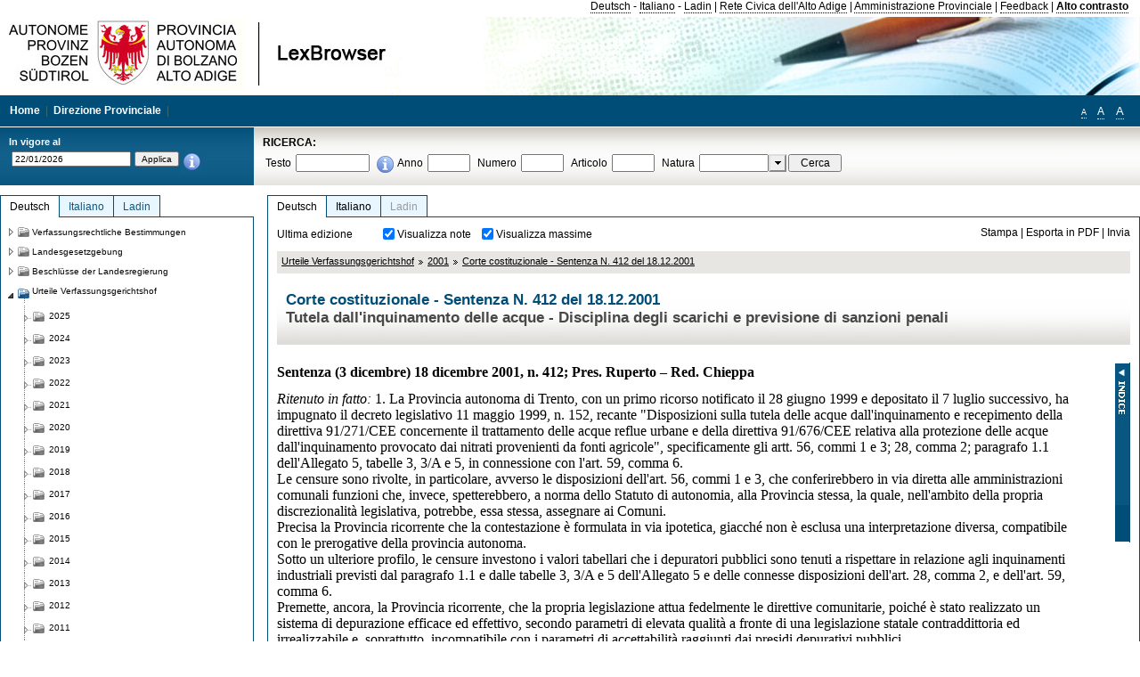

--- FILE ---
content_type: text/html; charset=utf-8
request_url: https://lexbrowser.provincia.bz.it/doc/de/3352/corte_costituzionale_sentenza_n_412_del_18_12_2001.aspx?view=1
body_size: 30555
content:


<!DOCTYPE html PUBLIC "-//W3C//DTD XHTML 1.0 Transitional//EN" "http://www.w3.org/TR/xhtml1/DTD/xhtml1-transitional.dtd">

<html xmlns="http://www.w3.org/1999/xhtml" xml:lang="en">
<head><title>
	Lexbrowser -  Corte costituzionale - Sentenza  N. 412  del 18.12.2001
</title><meta http-equiv="Content-Type" content="text/html; charset=utf-8" /><meta http-equiv="X-UA-Compatible" content="IE=8" /><link rel="shortcut icon" type="image/x-icon" href="/favicon.ico" /><link rel="icon" type="image/x-icon" href="/favicon.ico" /><link id="hStyleCommon" rel="stylesheet" type="text/css" href="https://www.provinz.bz.it/GenericV5/css/common.css" media="screen" title="default" /><link id="hStyle" rel="stylesheet" type="text/css" href="https://www.provinz.bz.it/land/landesverwaltung/css/default.css" media="screen" title="default" />

    <!--[if lte IE 6]>
            <link rel="stylesheet" type="text/css" href="https://www.provinz.bz.it/GenericV5/css/correzioni_ie_win_6.css" media="screen" /><link rel="stylesheet" type="text/css" href="https://www.provinz.bz.it/GenericV5/css/print_ie_win_6.css" media="print" />
    <![endif]-->
    <!--[if lte IE 7]>
            <link rel="stylesheet" type="text/css" href="https://www.provinz.bz.it/GenericV5/css/correzioni_ie_win_all.css" media="all" />
    <![endif]-->
    <link rel="stylesheet" type="text/css" href="https://www.provinz.bz.it/GenericV5/css/print.css" media="print" />
    <script type="text/javascript" src="https://www.provinz.bz.it/GenericV5/scripts/functions.js"></script>
    <script type="text/javascript"> 
            //<![CDATA[
        //addLoadEvent(inizializzait); addLoadEvent(tableruler); addLoadEvent(addHelp);
            //]]>
    </script>
    <link id="hStyleMain" rel="stylesheet" href="/css/main.css" media="screen" type="text/css" />
    <!--[if lte IE 7]>
        <link id="hStyleCorr" rel="stylesheet" media="screen" type="text/css" href="../../../css/ie7-and-down.css" />
    <![endif]-->
    <!--[if gt IE 7]>
        <link id="hStyleElenchi" rel="stylesheet" media="screen" type="text/css" href="../../../css/elenchi.css" />
    <![endif]-->
    <!--[if !IE]><!-->
        <link id="hStyleElenchiNoIE" rel="stylesheet" media="screen" type="text/css" href="../../../css/elenchi.css" />
    <!--<![endif]-->
    

<!-- 12.02.2014 -->
<script>
  (function(i,s,o,g,r,a,m){i['GoogleAnalyticsObject']=r;i[r]=i[r]||function(){
  (i[r].q=i[r].q||[]).push(arguments)},i[r].l=1*new Date();a=s.createElement(o),
  m=s.getElementsByTagName(o)[0];a.async=1;a.src=g;m.parentNode.insertBefore(a,m)
  })(window,document,'script','//www.google-analytics.com/analytics.js','ga');
  ga('create', 'UA-47078896-3', 'provincia.bz.it');
  ga('send', 'pageview');
  ga('set', 'anonymizeIp', true);
</script>
<link href="/WebResource.axd?d=FwWDfCO6ODBIcZOYeAZ4Kl_ppoWObN0Rnck-GF0g-pC2FvYZP9VzXUN3nSC6JbKnNG_Z4_eK1DBRgSTDEEdQghxuzGfef-VDzUDIXavkp3jvwUmj0&amp;t=634405637580000000" type="text/css" rel="stylesheet" /></head>
<body>
    <form method="post" action="./corte_costituzionale_sentenza_n_412_del_18_12_2001.aspx?view=1" onsubmit="javascript:return WebForm_OnSubmit();" id="form1">
<div class="aspNetHidden">
<input type="hidden" name="ToolkitScriptManager1_HiddenField" id="ToolkitScriptManager1_HiddenField" value="" />
<input type="hidden" name="__EVENTTARGET" id="__EVENTTARGET" value="" />
<input type="hidden" name="__EVENTARGUMENT" id="__EVENTARGUMENT" value="" />
<input type="hidden" name="__LASTFOCUS" id="__LASTFOCUS" value="" />
<input type="hidden" name="__VIEWSTATE" id="__VIEWSTATE" value="p/puiqDFdWOBk+ybXg43akTSxUlX2/HRFEduX8jPo+/61n/[base64]/OWmj1ops4o1e0nI50xDRK/s9XfN/cFDMuy14iz7SGAGD6XUZTihU/W00dI64k+w5B27IliRfs7LeW1Mv54G5yNh/HyVmn7d5gNN9gE9TxcYTcFDZxYPossyBRQ+KynbOdvYtP5GDrlQyQnwBC/dSc24k1qMzCfg0egcpgbDTOSUlJjAxuiep+y2ufHhW8W/9nZ+GOyCSTjRvBWqy8vgrSUu/gk7VwiXpa2zhPF31rNZDl8xE3Pa6BJUS5TDxoJqzOCbV0lX/AQlCVPOTdMvoUrAEuFqnidKdlS1chSyfwsxBfx51i60XUAzxzt4aSMOR+zsRMbWNHMZEI5/c2dLK3RkupvT+nKBfTNNYtbcWW0SmFHmJ9U9qVQP2YDEqtYkAfjCkmdrQ+ctxcpncU7O3knIDDusaoInnnSoUOLCACyb4wh4xhvLs00nHANbX3cURxdLmbZgYqTkywl2A2yKUMvdH8zTOaCsSPXi/JIj8AbKa4HVkDfFY0gnbWJJus8oquIBSIfw3T87I5BKzsS4qJ8jL1oUvjq+cSZnC5f4sGI++1n2N3VXWuvViu4enJKO2R3zPM9muuVqEHOufypblQoKtJvmNvecpS8ztxvUyZMIw7wOpYM9GnUq923wsgePsxJMvcR7IEeNVYhWsFkGkrk41Fqn154BgSHbCmdhmW/BK7g3MzKPu2lAy1Nl+l7T3Qf5bs2cfuCJkRDFXq7/7HQqt6w7ANLnPJh2VQtJRWHaSIRbqveFH92e20BmWgu6DkifS5Mm5y+9O5ntXLwcYyab6PFNTrXBQo3KKIW527ZJ1/oLnmmeNE+aDm4VD42AUDDbn5pzuvoA064Ri7HSonksv2vI=" />
</div>

<script type="text/javascript">
//<![CDATA[
var theForm = document.forms['form1'];
if (!theForm) {
    theForm = document.form1;
}
function __doPostBack(eventTarget, eventArgument) {
    if (!theForm.onsubmit || (theForm.onsubmit() != false)) {
        theForm.__EVENTTARGET.value = eventTarget;
        theForm.__EVENTARGUMENT.value = eventArgument;
        theForm.submit();
    }
}
//]]>
</script>


<script src="/WebResource.axd?d=pynGkmcFUV13He1Qd6_TZHWUOCcYpK7TqXX-jSSfFOn8WQQVJ3_JQfxokQCfmah2h20riw2&amp;t=638286137964787378" type="text/javascript"></script>

<script src='/js/highlightext.js' type='text/javascript'></script>

<script src="/ScriptResource.axd?d=nv7asgRUU0tRmHNR2D6t1HfXvmYHvLIGlD2-I1xouO-JpZpr8nL03_pl2L48l7jQlAbEmL5fxN8bEvmkbmf96ttld229X149lZ94txq0ddOFhDWJfvJHG9O4Izc-v0RKCjedSg2&amp;t=ffffffffe8f46b29" type="text/javascript"></script>
<script src="/ScriptResource.axd?d=x6wALODbMJK5e0eRC_p1LcSJ7MAZuo3dWuAmXZa5h-q7p1g_jlM-iJsL5WHHBHg6XNbkDsJNsCyEfW2E6muDDhotiSgMy3JJnT2XA5BBxFcP_tbN0&amp;t=f2cd5c5" type="text/javascript"></script>
<script src="/ScriptResource.axd?d=P5lTttoqSeZXoYRLQMIScLyIW5KVGRudF6Wmo6d3xiqUvylBJAn3_aY5lx7ad9UUS3Pqu6MdPZ4cgsqyC3CopMeznCVmn2QCp4zHmCTvmh-bA6RV0&amp;t=f2cd5c5" type="text/javascript"></script>
<script src="/ScriptResource.axd?d=3ia6HmjDiLBiKjztVGXh5Kn5KC0cV02Q95YNnbQKqpiSHJHBTo9ZUWB-jOhMaY8lgPbz8AsbFcw-ejg9FZT5tJOtLjCnqF2o2TnocW9CHBA6vTU1lG-rq1xnYziRSU8Fjx7seIw996p5gjlymjctDMGnNA4Lybi71DNRU6Pq2JfCyiqRSTtZNcOMMfhlDvl0heMsAQ2" type="text/javascript"></script>
<script src="/doc/de/3352/corte_costituzionale_sentenza_n_412_del_18_12_2001.aspx?_TSM_HiddenField_=ToolkitScriptManager1_HiddenField&amp;_TSM_CombinedScripts_=%3b%3bAjaxControlToolkit%2c+Version%3d4.1.40412.0%2c+Culture%3dneutral%2c+PublicKeyToken%3d28f01b0e84b6d53e%3ait%3aacfc7575-cdee-46af-964f-5d85d9cdcf92%3aeffe2a26%3a5546a2b%3a475a4ef5%3ad2e10b12%3a37e2e5c9%3a5a682656%3aecdfc31d%3a4355a41%3a2a35a54f" type="text/javascript"></script>
<script type="text/javascript">
//<![CDATA[
function WebForm_OnSubmit() {
if (typeof(ValidatorOnSubmit) == "function" && ValidatorOnSubmit() == false) return false;
return true;
}
//]]>
</script>

    <script type="text/javascript">
//<![CDATA[
Sys.WebForms.PageRequestManager._initialize('ctl00$ToolkitScriptManager1', 'form1', [], [], [], 90, 'ctl00');
//]]>
</script>

    <script type="text/javascript" >
    <!--
        $(document).ready(function () {
            function setTextSize(s) {
                $("body").css("font-size", s + "em");
                jQuery.cookie("textsize", s, { expires: 7, path: "/" });
            }

            if (jQuery.cookie("textsize")) {
                var val = parseFloat(jQuery.cookie("textsize"));
                //alert(val);
                if (0 < (isNaN(val) ? 0 : val)) {
                    $("body").css("font-size", val.toString() + "em");
                }
            }

            $("#largetext").click(function () { setTextSize(1); });
            $("#middletext").click(function () { setTextSize(0.8); });
            $("#smalltext").click(function () { setTextSize(0.7); });
            $("#ddlRicercaNatura_Table").css("top", "0px");
        });
        function openPopUp(pag) {
            window.open(pag, '_blank', 'height=600,width=800,status=yes,toolbar=no,menubar=no,location=no,scrollbars=1,resizable=1');
        }
        function openPopUpSmall(pag) {
            window.open(pag, '_blank', 'height=200,width=400,status=yes,toolbar=no,menubar=no,location=no,scrollbars=1,resizable=1');
        }
        -->
    </script>


        <div class="intestazione">
            <div class="primaintestazione">
                <a id="lnkLangDE" href="javascript:__doPostBack(&#39;ctl00$lnkLangDE&#39;,&#39;&#39;)">Deutsch</a> -
                <a id="lnkLangIT" href="javascript:__doPostBack(&#39;ctl00$lnkLangIT&#39;,&#39;&#39;)">Italiano</a> -
                <a id="lnkLangLA" href="javascript:__doPostBack(&#39;ctl00$lnkLangLA&#39;,&#39;&#39;)">Ladin</a>
                |
                <a id="HyperLink4" href="http://www.provincia.bz.it/it/">Rete Civica dell'Alto Adige</a>
                |
                <a id="HyperLink5" href="http://www.provincia.bz.it/aprov/amministrazione/">Amministrazione Provinciale</a>
                |
                <a id="HyperLink1" href="http://www.provincia.bz.it/aprov/amministrazione/service/feedback.asp">Feedback</a>
                |
                <strong>
                    <a id="lbAltoContrasto" href="javascript:__doPostBack(&#39;ctl00$lbAltoContrasto&#39;,&#39;&#39;)">Alto contrasto</a>
                </strong>
            </div>
            <div class="secondaintestazione">
                <div class="loghi"><img id="imgLogo" src="../../../images/loghi.jpg" alt="Provincia Autonoma di Bolzano - Alto Adige - LexBrowser" /></div>
                
           </div>
            <div class="terzaintestazione">
                <div class="T_nav">
                    <a id="HyperLink7" href="../../../">Home</a>
                    |
                    <a id="HyperLink9" href="http://www.provincia.bz.it/ressorts/generaldirektion/">Direzione Provinciale</a>
                    |
                </div>
                <div class="Usabilita_nav">
                    <a href="javascript:void(0);" id="smalltext" style="font-size:0.7em" title="Piccolo">A</a> 
                    <a href="javascript:void(0);" id="middletext" style="font-size:1em" title="Normale">A</a> 
                    <a href="javascript:void(0);" id="largetext" style="font-size:1.1em" title="Grande">A</a>
<!--                     <a id="help" title="help" href="/help.aspx" onclick="openPopUp('/help.aspx');return false;">Help</a> -->
                </div>
            </div>
            <div class="quartaintestazione">
                <div class="filtrodata">
                    <h2>In vigore al</h2>
                    <div id="pnlFiltroData" class="filtrodata_elementi" onkeypress="javascript:return WebForm_FireDefaultButton(event, &#39;btnFiltroData&#39;)">
	
                        <input name="ctl00$txtFiltroData" type="text" value="22/1/2026" id="txtFiltroData" class="calendario" />
                        <input type="submit" name="ctl00$btnFiltroData" value="Applica" onclick="javascript:WebForm_DoPostBackWithOptions(new WebForm_PostBackOptions(&quot;ctl00$btnFiltroData&quot;, &quot;&quot;, true, &quot;Date&quot;, &quot;&quot;, false, false))" id="btnFiltroData" />
                        <input type="hidden" name="ctl00$MaskedEditExtender1_ClientState" id="MaskedEditExtender1_ClientState" />
                        <span id="rngFiltroData" style="display:none;">*</span>
                        <div class="infofiltro">
                            <a href="/helpFilter.aspx" onclick="openPopUpSmall('/helpFilter.aspx');return false;"><img id="imgInfo" src="../../../images/info_icon.png" /></a>
                        </div>
                    
</div>
                </div>
                <div id="pnlRicerca" class="ricerca" onkeypress="javascript:return WebForm_FireDefaultButton(event, &#39;btnCerca&#39;)">
	
                    <h2>RICERCA:</h2>
                    <div class="ricerca_elementi">
                        <label for="txtRicercaTesto" id="lblRicercaTesto">Testo</label> <input name="ctl00$txtRicercaTesto" type="text" maxlength="500" id="txtRicercaTesto" class="ricerca_testo" />
                        <div class="infofiltro">
                            <a href="/helpRicerca.aspx" onclick="openPopUpSmall('/helpRicerca.aspx');return false;"><img id="imgInfo2" src="../../../images/info_icon.png" /></a>
                        </div>
                        <label for="txtRicercaAnno" id="lblRicercaAnno">Anno</label> <input name="ctl00$txtRicercaAnno" type="text" maxlength="4" id="txtRicercaAnno" class="ricerca_anno" />
                        <label for="txtRicercaNumero" id="lblRicercaNumero">Numero</label> <input name="ctl00$txtRicercaNumero" type="text" maxlength="10" id="txtRicercaNumero" class="ricerca_numero" />
                        <label for="txtRicercaArticolo" id="lblRicercaArticolo">Articolo</label> <input name="ctl00$txtRicercaArticolo" type="text" maxlength="10" id="txtRicercaArticolo" class="ricerca_numero" />
                        <label for="ddlRicercaNatura" id="lblRicercaNatura">Natura</label> <div id="ddlRicercaNatura" class="ricerca_natura" style="display:inline;">
		<table id="ddlRicercaNatura_Table" class="ajax__combobox_inputcontainer" cellspacing="0" cellpadding="0" style="border-width:0px;border-style:None;border-collapse:collapse;display:inline;position:relative;top:5px;">
			<tr>
				<td class="ajax__combobox_textboxcontainer"><input name="ctl00$ddlRicercaNatura$TextBox" type="text" id="ddlRicercaNatura_TextBox"  /></td><td class="ajax__combobox_buttoncontainer"><button id="ddlRicercaNatura_Button" type="button" style="visibility:hidden;"></button></td>
			</tr>
		</table><ul id="ddlRicercaNatura_OptionList" class="ajax__combobox_itemlist" style="display:none;visibility:hidden;">
			<li></li><li>Beschluss der Landesregierung</li><li>Gutachten</li><li>Verwaltungsgericht Bozen</li><li>Rundschreiben</li><li>Pariser Vertrag</li><li>Verfassung der Republik Italien</li><li>Durchf&#252;hrungsbestimmungen</li><li>Autonomiestatut und Durchf&#252;hrungsbestimmungen</li><li>Gesetz oder Verfassungsgesetz</li><li>Dekret des Landeshauptmanns</li><li>Landesgesetz</li><li>Kollektivvertrag</li><li>Verfassungsgerichtshof</li>
		</ul><input type="hidden" name="ctl00$ddlRicercaNatura$HiddenField" id="ddlRicercaNatura_HiddenField" value="0" />
	</div>
                        <input type="submit" name="ctl00$btnCerca" value="Cerca" id="btnCerca" class="actioncerca" />
                    </div>
                
</div>
            </div>
        </div>

        <div class="Cont">
        	<div class="wrapper">
        		<div class="Cont"> 
            	    <div class="content">


                	    
    <div class="Centrale">
        <a name="top" />
        <div class="lingue">
            <a id="ContentPlaceHolder1_lnkLangDE" class="lingua selezionata" href="/doc/de/3352/corte_costituzionale_sentenza_n_412_del_18_12_2001.aspx">Deutsch</a>
            <a id="ContentPlaceHolder1_lnkLangIT" class="lingua noselezionata" href="/doc/it/3352/corte_costituzionale_sentenza_n_412_del_18_12_2001.aspx">Italiano</a>
            <a id="ContentPlaceHolder1_lnkLangLA" class="lingua disabilitato ultimo">Ladin</a>
        </div>
        <div class="contenuto">
            <div class="contenuto_Cella">
                <div id="ContentPlaceHolder1_pnlAzioni" class="azioni">
	
                    <div class="edizione">
                        Ultima edizione
                    </div>
                    <div class="visualizzazionidoc">
                        <input id="ContentPlaceHolder1_chkVisualizzaNote" type="checkbox" name="ctl00$ContentPlaceHolder1$chkVisualizzaNote" checked="checked" onclick="javascript:setTimeout(&#39;__doPostBack(\&#39;ctl00$ContentPlaceHolder1$chkVisualizzaNote\&#39;,\&#39;\&#39;)&#39;, 0)" /><label for="ContentPlaceHolder1_chkVisualizzaNote">Visualizza note</label>
                        <input id="ContentPlaceHolder1_chkVisualizzaMassime" type="checkbox" name="ctl00$ContentPlaceHolder1$chkVisualizzaMassime" checked="checked" onclick="javascript:setTimeout(&#39;__doPostBack(\&#39;ctl00$ContentPlaceHolder1$chkVisualizzaMassime\&#39;,\&#39;\&#39;)&#39;, 0)" /><label for="ContentPlaceHolder1_chkVisualizzaMassime">Visualizza massime</label>
                    </div>
                    <div class="azionidoc">
                        
                        <a href="javascript:void(0);" onclick="popup(2169437,2169437,1, '');">
                            <span id="ContentPlaceHolder1_lblStampa">Stampa</span></a>
                        | <a href="javascript:void(0);" onclick="popup(2169437,2169437,2, '');">
                            <span id="ContentPlaceHolder1_lblEsporta">Esporta in PDF</span></a>
                        | <a href="javascript:void(0);" onclick="popup(2169437,2169437,3, '');">
                            <span id="ContentPlaceHolder1_lblInvia">Invia</span></a>
                    </div>
                
</div>
                
                <div class="Briciole">
                    <div class="mappapercorsosito">
                        <a href="/doc/de/cort/urteile_verfassungsgerichtshof.aspx">Urteile Verfassungsgerichtshof</a><img alt="separatore percorso" src="/images/pathsep.jpg" /><a href="/doc/de/cort%c2%a72001/urteile_verfassungsgerichtshof/2001.aspx">2001</a><img alt="separatore percorso" src="/images/pathsep.jpg" /><a href="/doc/de/3352/corte_costituzionale_sentenza_n_412_del_18_12_2001.aspx">Corte costituzionale - Sentenza  N. 412  del 18.12.2001</a>
                    </div>
                </div>
                <div id="ContentPlaceHolder1_pnlTitolo" class="titolodocumento">
	
                    <h1>
                        <span class="tit_doc">
                             Corte costituzionale - Sentenza  N. 412  del 18.12.2001</span>
                        <br />
                        <span class="descr_doc">
                            Tutela dall'inquinamento delle acque - Disciplina degli scarichi e previsione di sanzioni penali</span>
                    </h1>
                    
                    <a id="ContentPlaceHolder1_lnkDocInteroImg" class="documento_intero" onclick="$(&#39;#attesa1&#39;).show();" href="corte_costituzionale_sentenza_n_412_del_18_12_2001.aspx?view=1"></a>
                    <div id="attesa1" class="attesa" style="display: none">
                        <span id="ContentPlaceHolder1_lblAttesa">Attendere, processo in corso!</span></div>
                
</div>
                <div id="documento" class="documentoesteso">
                    <div id="art2169437" class="Cella_articolo"><div class="contenuto_articolo"><div class="htmlraw"><font size="3"face="Times New Roman"><b >Sentenza (3 dicembre) 18 dicembre 2001, n. 412; Pres. Ruperto – Red. Chieppa</b></font><br/> <br/><font size="3"face="Times New Roman"><i >Ritenuto in fatto:</i> 1. La Provincia autonoma di Trento, con un primo ricorso notificato il 28 giugno 1999 e depositato il 7 luglio successivo, ha impugnato il   decreto legislativo 11 maggio 1999, n. 152, recante "Disposizioni sulla tutela delle acque dall'inquinamento e recepimento della direttiva 91/271/CEE concernente il trattamento delle acque reflue urbane e della direttiva 91/676/CEE relativa alla protezione delle acque dall'inquinamento provocato dai nitrati provenienti da fonti agricole", specificamente gli artt. 56, commi 1 e 3; 28, comma 2; paragrafo 1.1 dell'Allegato 5, tabelle 3, 3/A e 5, in connessione con l'art. 59, comma 6.</font><br/><font size="3"face="Times New Roman">Le censure sono rivolte, in particolare, avverso le disposizioni dell'art. 56, commi 1 e 3, che conferirebbero in via diretta alle amministrazioni comunali funzioni che, invece, spetterebbero, a norma dello Statuto di autonomia, alla Provincia stessa, la quale, nell'ambito della propria discrezionalità legislativa, potrebbe, essa stessa, assegnare ai Comuni.</font><br/><font size="3"face="Times New Roman">Precisa la Provincia ricorrente che la contestazione è formulata in via ipotetica, giacché non è esclusa una interpretazione diversa, compatibile con le prerogative della provincia autonoma.</font><br/><font size="3"face="Times New Roman">Sotto un ulteriore profilo, le censure investono i valori tabellari che i depuratori pubblici sono tenuti a rispettare in relazione agli inquinamenti industriali previsti dal paragrafo 1.1 e dalle tabelle 3, 3/A e 5 dell'Allegato 5 e delle connesse disposizioni dell'art. 28, comma 2, e dell'art. 59, comma 6.</font><br/><font size="3"face="Times New Roman">Premette, ancora, la Provincia ricorrente, che la propria legislazione attua fedelmente le direttive comunitarie, poiché è stato realizzato un sistema di depurazione efficace ed effettivo, secondo parametri di elevata qualità a fronte di una legislazione statale contraddittoria ed irrealizzabile e, soprattutto, incompatibile con i parametri di accettabilità raggiunti dai presidi depurativi pubblici.</font><br/><font size="3"face="Times New Roman">La Provincia, inoltre, si sofferma su alcune problematiche tecniche proprie di un sistema di depurazione in relazione alla legislazione statale ed in relazione alla specifica situazione della stessa Provincia di Trento; sottolinea, a questo proposito, che gli impianti di depurazione pubblici sarebbero idonei a trattare inquinanti propri degli scarichi civili, mentre non sono adeguati per il trattamento degli inquinanti provenienti dagli scarichi industriali. Ne conseguirebbe che la riduzione degli inquinanti industriali andrebbe ottenuta "immediatamente a valle" del sistema industriale ed è ciò che la normativa comunitaria assicura, in particolare l'art. 11 della direttiva 91/271/CEE, che richiede un pretrattamento degli scarichi industriali che confluiscono nelle reti fognarie ed in impianti di trattamento delle acque reflue urbane (art. 2 della predetta direttiva in connessione con l'allegato I/B e la tab. 1).</font><br/><font size="3"face="Times New Roman">La normativa della Provincia si conformerebbe a tale sistema, prescrivendo che lo scarico produttivo sia obbligatoriamente pretrattato prima della sua confluenza nella rete fognaria pubblica (in particolare l'art. 16, comma 1, numero 2, del testo unico delle leggi provinciali in materia di tutela dell'ambiente dagli inquinamenti, approvato con decreto del Presidente della</font><br/><font size="3"face="Times New Roman">Giunta provinciale 26 gennaio 1987, n. 1).</font><br/><font size="3"face="Times New Roman">Sostanzialmente la ricorrente assume che i sistemi di depurazione generale sarebbero tenuti al rispetto dei limiti prefissati soltanto in relazione alle sostanze che essi sono vocati a trattare, mentre i limiti relativi alle sostanze specifiche di origine industriale varrebbero per i "relativi</font><br/><font size="3"face="Times New Roman">scarichi".</font><br/><font size="3"face="Times New Roman">Osserva la ricorrente che, di contro, la legislazione statale farebbe carico al sistema di depurazione generale anche della depurazione delle sostanze di origine industriale, mentre il sistema di depurazione generale, per sua natura, non sarebbe idoneo a trattare tali sostanze, in quanto non in grado di ridurre i metalli e le altre sostanze pericolose tipicamente industriali.</font><br/><font size="3"face="Times New Roman">Sembrerebbe - sempre secondo la ricorrente - deporre in tal senso anche la sanzione penale di cui all'art. 59, comma 6, del   decreto legislativo 11 maggio 1999, n. 152, che stabilisce le stesse sanzioni previste per i responsabili di scarichi industriali di cui al comma 5 anche per il "gestore di impianti di depurazione che, per dolo o per grave negligenza, nell'effettuazione dello scarico superi i valori limite relativi ai metalli ed alle altre sostanze costituenti tipici inquinanti industriali".</font><br/><font size="3"face="Times New Roman">La direttiva comunitaria, come la normativa della Provincia autonoma di Trento, non suggerirebbero, infatti, tale sistema, giacché il depuratore generale non è concepito per la riduzione dei metalli e delle altre sostanze pericolose tipicamente industriali.</font><br/><font size="3"face="Times New Roman">Ne conseguirebbe la irragionevolezza e la contraddizione con la normativa comunitaria e con i principi della legge delega 24 aprile 1998, n. 128, in particolare dell'art. 17, della previsione contenuta nell'Allegato 5 ed implicita nella fattispecie penale di cui al comma 6 dell'art. 59.</font><br/><font size="3"face="Times New Roman">Precisa la ricorrente che non si discute del principio secondo cui in sede di attuazione nazionale delle direttive in materia ambientale sia possibile imporre limiti più restrittivi rispetto a quelli posti in sede comunitaria; nella specie, si intenderebbe porre a carico del sistema di depurazione generale limiti che andrebbero riferiti soltanto "a carico dei sistemi di disinquinamento degli impianti industriali"; limiti che dovrebbero essere assicurati dal sistema di vigilanza, relativo a tali ultimi impianti, diretto ad evitare che detti inquinanti entrino nel sistema fognario generale.</font><br/><font size="3"face="Times New Roman">Sottolinea più volte, la ricorrente, l'incongruità e la impossibilità, sotto il profilo tecnico, di "regolare" l'inquinamento derivante dai metalli e da altre sostanze pericolose di origine industriale mediante limiti fissati per i depuratori generali.</font><br/><font size="3"face="Times New Roman">Inoltre la Provincia rileva che, in attuazione del quadro normativo, che si è definito prima in sede statutaria, poi attraverso le norme di attuazione nella legislazione provinciale, il sistema depurativo è stato caratterizzato da una forte centralizzazione, mentre il sistema degli acquedotti e delle fognature ha subito un forte decentramento gestionale. Il funzionamento di tale sistema "misto" è stato garantito da forme di coordinamento interistituzionale.</font><br/><font size="3"face="Times New Roman">In tale quadro normativo, il gestore dell'impianto di depurazione non sarebbe titolare né delle funzioni autorizzatorie che, invece, spettano ai Comuni, né delle funzioni di controllo degli scarichi di reflui industriali di fognatura, che competono al servizio di protezione ambiente (art. 37 del testo unico, art. 2 del d.P.G.p. 12 luglio 1993, n. 12). Egli avrebbe solo il compito di assicurare la piena funzionalità ed efficacia dell'impianto, con l'osservanza delle "regole di conduzione tecnica" dello stesso.</font><br/><font size="3"face="Times New Roman">Di contro, il complesso della normativa statale di cui al   decreto legislativo n. 152 del 1999, nell'individuare la responsabilità del "gestore dell'impianto" implicherebbe una organizzazione della gestione dei reflui incompatibile con il modello in atto nella Provincia di Trento. Ne deriverebbe, pertanto, secondo la prospettazione della Provincia ricorrente, la lesione delle competenze legislative provinciali primarie in materia di acquedotti e lavori pubblici di interesse provinciale, in materia di organizzazione dei servizi pubblici di cui all'art. 8, numeri 17 e 19 dello statuto, in materia di acque pubbliche e di igiene e sanità nonché di tutela dell'ambiente dagli inquinanti di cui all'art. 9, numeri 9 e 10 dello statuto, ed, infine, delle funzioni amministrative in genere e delle speciali funzioni in materia di programmazione dell'utilizzo delle acque e di difesa dall'inquinamento previste dall'art. 14 dello statuto e dall'art. 5 del d.P.R. n. 22 marzo 1974, n. 381 (Norme di attuazione dello statuto speciale per la Regione Trentino-Alto Adige in materia di urbanistica ed</font><br/><font size="3"face="Times New Roman">opere pubbliche).</font><br/><font size="3"face="Times New Roman">2. Nel giudizio si è costituito il Presidente del Consiglio dei ministri, con il patrocinio dell'Avvocatura generale dello Stato, che ha concluso per la inammissibilità, nonché per la infondatezza del ricorso.</font><br/><font size="3"face="Times New Roman">In particolare, l'Autorità resistente sottolinea la totale compatibilità con la specificità dell'autonomia speciale della Provincia ricorrente delle disposizioni del decreto legislativo impugnato.</font><br/><font size="3"face="Times New Roman">Nel merito, l'Avvocatura generale dello Stato osserva che la eliminazione degli inquinanti derivanti dalle sostanze presenti negli scarichi industriali è effettuata prima che essi confluiscano nel depuratore generale; peraltro, la compatibilità di questi scarichi con la capacità del depuratore generale è prevista dall'art. 33 sotto la responsabilità del gestore dell'impianto stesso.</font><br/><font size="3"face="Times New Roman">3. Nell'imminenza della data fissata per la pubblica udienza, la difesa della Provincia autonoma di Trento ha depositato una memoria, con la qualeinsiste per l'accoglimento del ricorso, confutando le argomentazioni dell'Avvocatura dello Stato, rinviando alla memoria depositata per il ricorso n. 16 del 2000 e sottolineando che le norme impugnate sono state sostituite con norme sostanzialmente corrispondenti dal   decreto legislativo n. 258 del 2000, anche esso impugnato dalla Provincia con successivo ricorso fissato per la stessa udienza.</font><br/><font size="3"face="Times New Roman">4. La Provincia autonoma di Trento, con ulteriore ricorso notificato il 18 ottobre 2000 e depositato il successivo 26 ottobre, ha impugnato il   decreto legislativo 18 agosto 2000, n. 258, recante "Disposizioni correttive e integrative del   decreto legislativo 11 maggio 1999, n. 152, in materia di tutela delle acque dall'inquinamento", a norma dell'art. 1, comma 4, della   legge 24 aprile 1998, n. 128, in particolare, l'art. 22, nella parte in cui contiene il nuovo testo del comma 1 e inserisce il comma 1-bis dell'art. 56 del   decreto legislativo 11 maggio 1999, n. 152; l'art. 9, nella parte in cui contiene il nuovo testo modificato dell'art. 28, comma 2, del   decreto legislativo n. 152 del 1999, l'art. 12 che contiene il nuovo testo del comma 4 dell'art. 31 del   d.lgs. n. 152 del 1999; il paragrafo 1.1, tabelle 3, 3/A e 5 dell'Allegato 5, che sostituisce il corrispondente allegato al   d.lgs. n. 152 del 1999, in connessione con quanto disposto dall'art. 23 del   decreto legislativo 18 agosto 2000, n. 258, nella parte in cui contiene il testo modificato del comma 6 dell'art. 59 del   d.lgs. n. 152 del 1999.</font><br/><font size="3"face="Times New Roman">Premette la ricorrente che oggetto del presente ricorso sono le disposizioni che correggono ed integrano il precedente   decreto legislativo n. 152 del 1999, per cui esso deve ritenersi collegato alla precedente impugnazione; sottolinea l'attualità delle censure rivolte con il precedente ricorso, in quanto anche le nuove norme appaiono lesive dell'autonomia provinciale.</font><br/><font size="3"face="Times New Roman">Ripropone, in proposito, le medesime censure formulate con il ricorso promosso avverso il   decreto legislativo n. 152 del 1999 (R. ric. n. 23 del 1999).</font><br/><font size="3"face="Times New Roman">Oggetto di autonoma impugnazione è, invece, l'art. 22 del   d.lgs. n. 258 del 2000, che aggiunge all'art. 56 del   d.lgs. n. 152 del 1999 disposizioni non presenti nel precedente testo (comma 1-bis dell'art. 56).</font><br/><font size="3"face="Times New Roman">Tale norma sembrerebbe istituire - secondo la Provincia autonoma – una generale competenza del Corpo forestale dello Stato sulla vigilanza in materia di tutela delle acque dall'inquinamento e di danno ambientale, ponendosi, in tal modo, in contrasto con l'art. 4 del   decreto legislativo 16 marzo 1992, n. 266 (Norme di attuazione dello statuto per il Trentino-Alto Adige concernenti il rapporto tra atti legislativi statali e provinciali nonché la potestà statale di indirizzo e coordinamento), che esclude funzioni di vigilanza, di polizia amministrativa, di accertamento di violazioni amministrative da parte dello Stato per le materie di competenza propria della Regione o delle Province autonome. La censura è formulata in via ipotetica, poiché assume la ricorrente, essa verrebbe meno, qualora la disposizione si ritenesse non applicabile nella Provincia di Trento, in forza delle clausole di salvaguardia di cui all'art. 1, ultimo comma, e all'art. 3, comma 8, del   d.lgs. n. 152 del 1999.</font><br/><font size="3"face="Times New Roman">5. Nel giudizio si è costituito il Presidente del Consiglio dei ministri, rappresentato e difeso dall'Avvocatura generale dello Stato, che ha concluso per la infondatezza del ricorso.</font><br/><font size="3"face="Times New Roman">In particolare, l'Autorità resistente pone in rilievo il carattere di indirizzo politico in materia di tutela delle acque esplicitato dall'art. 1 del   d.lgs. n. 152 del 1999, che è stato considerato come obiettivo da perseguire, in linea con quello comunitario, per un nuovo approccio al problema del mantenimento e miglioramento dell'ambiente acquatico.</font><br/><font size="3"face="Times New Roman">Tale norma non è stata censurata dalla Provincia, per cui, osserva la resistente, il suo contenuto precettivo deve ritenersi conforme ai criteri della delega legislativa.</font><br/><font size="3"face="Times New Roman">In particolare, l'intervento del legislatore delegato si estende al trattamento degli scarichi (artt.27-35 e artt. 45-52), che vengono distinti per destinazione e per tipo di scarico, la cui nozione è introdotta dal   d.lgs. n. 152 del 1999, che, insieme ai principi guida, costituisce per la sua natura riformatrice, espressione di principi fondamentali della legislazione statale ai sensi dell'art. 117, primo comma, della Costituzione, ai quali le Regioni a statuto speciale, così come la Provincia ad autonomia differenziata, devono adeguare la propria legislazione.</font><br/><font size="3"face="Times New Roman">Osserva l'Avvocatura che la materia "ambiente" non è tra le materie attribuite alla competenza regionale o provinciale; tuttavia alla regione, sono state attribuite, in materia ambientale con legge ordinaria, numerose competenze sia legislative sia amministrative (da ultimo, art. 2 della   legge 15 marzo 1997, n. 59).</font><br/><font size="3"face="Times New Roman">Viene rilevato, comunque, che proprio sulla base di un modello di cooperazione e di integrazione, che consente di bilanciare i diversi valori afferenti alle esigenze di protezione ambientale, dovrebbe essere configurato l'intreccio tra i poteri statali e quelli regionali.</font><br/><font size="3"face="Times New Roman">L'Avvocatura generale dello Stato rileva ancora che il ricorso tende a censurare la scelta discrezionale del legislatore delegato senza apportare deduzioni in ordine alla violazione della legge delega, sotto il profilo del mancato rispetto delle competenze costituzionalmente riconosciute alla Provincia autonoma, mentre, a sostegno della censura di merito, si sofferma sulla problematica tecnica del sistema di depurazione: la contestazione si concretizzerebbe in una censura di illegittimità delle norme comunitarie.</font><br/><font size="3"face="Times New Roman">Sotto entrambi i profili viene eccepita la inammissibilità, sia perché non è ammissibile il ricorso di costituzionalità per motivi di merito sia perché dell'eventuale violazione dell'art. 10 del trattato C.E.E. può conoscere solo la Corte di giustizia su ricorso della Commissione o di altro Stato, la cui violazione, comunque, non investirebbe alcun parametro costituzionale.</font><br/><font size="3"face="Times New Roman">Ed il vizio di impostazione delle argomentazioni risulterebbe evidente - secondo l'Avvocatura - se si consideri che in base alla normativa comunitaria lo scarico industriale in sistemi fognari sarebbe preventivamente subordinato ad autorizzazioni specifiche e ad altrettanta specifica regolamentazione, così come è avvenuto con la nozione di "scarico" e con la indicazione dei limiti di accettabilità del refluo fissati con riferimento allo scarico non "nel" depuratore, ma "dal" depuratore.</font><br/><font size="3"face="Times New Roman">Viene eccepita una ulteriore inammissibilità in ordine alla censura rivolta all'art. 56, commi 1 e 3, formulata in via ipotetica, in quanto chiaramente volta a sottoporre un quesito meramente interpretativo.</font><br/><font size="3"face="Times New Roman">Infine, è dedotta la non fondatezza della censura relativa alla contestata attribuzione di responsabilità penale a carico del gestore del depuratore generale, in quanto, da un lato, la questione sfugge alla sindacabilità del giudice costituzionale; dall'altro, attiene alla valutazione di merito accertare se il verificarsi dell'evento vietato possa essere ricondotto a cause di giustificazione o di esclusione della colpevolezza.</font><br/><font size="3"face="Times New Roman">6. Nell'imminenza della data fissata per la pubblica udienza, la difesa della Provincia autonoma di Trento ha depositato una memoria, con cui contesta le argomentazioni dedotte dall'Avvocatura generale dello Stato, sottolineando, in particolare, la contraddittorietà della tesi che richiama, da un lato, la clausola di salvaguardia di cui all'art. 1, comma 3, del   d.lgs. n. 152 del 1999 e afferma, dall'altro, che le norme di cui si discute costituiscono espressione di principi fondamentali della legislazione statale ai sensi dell'art. 117, primo comma, della Costituzione e, come tali, vincolanti per la Provincia ricorrente, senza tenere, peraltro, conto che l'autonomia speciale di cui gode la Provincia è regolata dagli artt. 8 e 9 dello statuto e dalle relative norme di attuazione. In particolare, l'art. 5 del d.P.R. n. 381 del 1974, come modificato dall'art. 2 del   decreto legislativo 11 novembre 1999, n. 463 (Norme di attuazione dello statuto speciale della Regione Trentino-Alto Adige in materia di demanio idrico, di opere idrauliche e di concessioni di grandi derivazioni a scopo idroelettrico, produzione e distribuzione di energia elettrica), ha trasferito alla Provincia autonoma anche le funzioni in materia di utilizzazione delle acque pubbliche.</font><br/><font size="3"face="Times New Roman">Contesta, inoltre, le eccezioni di inammissibilità formulate dall'autorità resistente, in quanto le norme vengono censurate per la loro intrinseca irragionevolezza, che si tradurrebbe in una lesione delle competenze regionali; la eventuale illegittimità comunitaria troverebbe fondamento nella "copertura costituzionale" di cui all'art. 11 della Costituzione; ed infine, la censura relativa all'art. 56, comma 1, ancorché formulata in relazione ad una possibile interpretazione, deve ritenersi ammissibile in un giudizio di legittimità costituzionale in via principale, a differenza del giudizio in via incidentale.</font><br/><font size="3"face="Times New Roman">Anche in relazione all'impugnazione dell'art. 59, comma 6, la questione va posta in termini di razionalità e di legittimità costituzionale della norma stessa.</font><br/> <br/><font size="3"face="Times New Roman">Considerato in diritto: 1. Le questioni di legittimità costituzionale, sottoposte in via principale</font><br/><font size="3"face="Times New Roman">all'esame della Corte con un primo ricorso (r. ric. n. 23 del 1999), riguardano l'art. 56, commi 1 e 3, l'art. 28, comma 2, il paragrafo 1.1. dell'Allegato 5 in collegamento con le tabelle 3, 3/A e 5, in connessione con l'art. 59, comma 6, del   decreto legislativo 11 maggio 1999, n. 152 (Disposizioni sulla tutela delle acque dall'inquinamento e recepimento della direttiva 91/271/CEE concernente il trattamento delle acque reflue urbane e della direttiva 91/676/CEE relativa alla protezione delle acque dall'inquinamento provocato dai nitrati provenienti da fonti agricole).</font><br/><font size="3"face="Times New Roman">Il ricorso denuncia la violazione dell'art. 8, numeri 5, 6, 14, 16, 17, 18, 19, 21 e 24; dell'art. 9, numeri 9 e 10; dell'art. 14 e 16 dello statuto speciale (d.P.R. 31 agosto 1972, n. 670), nonché delle relative norme di attuazione, in particolare degli artt. 5 e 8 del d.P.R. 22 marzo 1974, n. 381 (Norme di attuazione dello statuto speciale per la Regione Trentino-Alto Adige in materia di urbanistica ed opere pubbliche) e dell'art. 15, comma 2, del d.P.R. 19 novembre 1987, n. 526 (Estensione alla Regione Trentino-Alto Adige ed alle Province autonome di Trento e Bolzano delle disposizioni del d.P.R. 24 luglio 1977, n. 616), della direttiva CEE n. 91/271; dei principi stabiliti dalla legge delega 24 aprile 1998, n. 128 (Disposizioni particolari di adempimento diretto, criteri speciali di delega legislativa e per l'emanazione di regolamento) ed, infine, dell'art. 97 della Costituzione.</font><br/><font size="3"face="Times New Roman">Con un secondo ricorso (r. ric. n 16 del 2000) viene sottoposta all'esame della Corte la questione di legittimità costituzionale del   decreto legislativo 18 agosto 2000, n. 258, recante disposizioni correttive ed integrative del   decreto legislativo 11 maggio 1999, n. 152 in materia di tutela delle acque dall'inquinamento, a norma dell'art. 1, comma 4, della   legge 24 aprile 1998, n. 128, in particolare l'art. 22, nella parte in cui contiene il nuovo testo del comma 1 ed inserisce il comma 1-bis dell'art. 56; l'art. 9, nella parte in cui contiene il nuovo testo modificato dell'art. 28, comma 2; l'art. 12, che contiene il nuovo testo del comma 4 dell'art. 31, il paragrafo 1.1., tabella 3, 3/A e 5, dell'Allegato 5, in connessione con quanto disposto dall'art. 23, nella parte in cui contiene il testo modificato del comma 6 dell'art. 59 del   d.lgs. n. 152 del 1999.</font><br/><font size="3"face="Times New Roman">Il secondo ricorso denuncia la violazione dell'art. 8, numeri 5, 6, 14, 16, 17, 18, 19, 21, e 24; dell'art. 9, n. 9 e n. 10; dell'art. 14 e dell'art. 16 dello statuto speciale della Regione Trentino-Alto Adige (d.P.R. 31 agosto 1972, n. 670), nonché delle relative norme di attuazione, in particolare degli artt. 5 e 8 del d.P.R. 22 marzo 1974, n. 381 (Norme di attuazione dello statuto speciale per la Regione Trentino-Alto Adige in materia di urbanistica ed opere pubbliche), dell'art. 15, comma 2, del d.P.R. 19 novembre 1987, n. 526, nonché degli artt. 2 e 4 del   decreto legislativo n. 266 del 1992; della direttiva comunitaria di riferimento 91/271/CEE e dei principi stabiliti dall'art. 17 della legge delega 24 aprile 1998, n. 128; ed, infine, degli artt. 3 e 97 della Costituzione.</font><br/><font size="3"face="Times New Roman">2. Deve essere disposta la riunione dei giudizi, stante la connessione dei due ricorsi dal punto di vista sia soggettivo, sia oggettivo per la parziale identità delle questioni e lo stretto legame tra le norme impugnate, aventi quelle del secondo ricorso carattere correttivo ed integrativo ed anzi, rispetto alla parte investita dal primo ricorso, con effetti quasi integralmente sostitutivi.</font><br/><font size="3"face="Times New Roman">Con riferimento, pertanto, alla avvenuta sostituzione del comma 2 dell'art. 28, del comma 1 dell'art. 56, del comma 6 dell'art. 59, dell'Allegato 5 e relative tabelle del   d.lgs. 11 maggio 1999, n. 152, a seguito, rispettivamente, dell'art. 9, comma 2, dell'art. 22, comma 1, dell'art. 23 del   d.lgs. 18 agosto 2000, n. 258, deve essere dichiarata la inammissibilità, per questa parte, del ricorso iscritto al r. ric. n. 23 del 1999, mentre le relative questioni sono state riproposte dalla Provincia e vengono esaminate in sede di decisione del secondo ricorso avverso il   d.lgs. n. 258 del 2000.</font><br/><font size="3"face="Times New Roman">3. Preliminarmente deve essere affrontata l'eccezione (sollevata dalla difesa del Presidente del Consiglio dei ministri) di inammissibilità di alcune censure, proposte in via alternativa ad una soluzione dei profili prospettati attraverso una interpretazione rispettosa dell'autonomia della</font><br/><font size="3"face="Times New Roman">Provincia.</font><br/><font size="3"face="Times New Roman">Ai fini della infondatezza della eccezione vale il richiamo alla sentenza n. 244 del 1997, secondo cui - trattandosi di ricorso in via principale (o di azione) soggetto a termini di decadenza, configurato in un ambito di processo indiscutibilmente "di parti" a garanzia di posizioni soggettive costituzionalmente tutelate dell'ente ricorrente - è sufficiente per l'ammissibilità del ricorso, sotto il profilo del contenuto della impugnazione, che vi sia richiesta di illegittimità costituzionale di una norma di legge, con indicazione del vizio denunciato, anche se questo è prospettato in via alternativa a diversa tesi interpretativa. Con ciò non si disconosce il principio che anche il giudizio di legittimità costituzionale proposto in via principale non può essere azionato con la sola finalità di definire un mero contrasto sulla interpretazione della norma. La differenza, a questo riguardo, del ricorso in via principale, rispetto al giudizio in via incidentale, è stata posta nella circostanza che, in quest'ultimo tipo di giudizio costituzionale, la risoluzione del dubbio interpretativo in ordine alla norma denunciata è lasciata alla preliminare valutazione del giudice rimettente, sia ai fini della richiesta motivazione sulla rilevanza della questione di legittimità costituzionale nel giudizio a quo, sia in relazione all'obbligo dello stesso giudice di interpretazione adeguatrice, ove possibile, alla Costituzione (sentenza n. 244 del 1997).</font><br/><font size="3"face="Times New Roman">4. Pregiudizialmente all'esame delle censure proposte occorre puntualizzare la portata della disposizione contenuta nel   d.lgs. 11 maggio 1999, n. 152, art. 1, comma 3, per quanto riguarda le Regioni a statuto speciale e le Province autonome di Trento e di Bolzano, la quale prevede che le stesse "adeguano la propria legislazione al presente decreto secondo quanto previsto dai rispettivi statuti e dalle relative norme di attuazione".</font><br/><font size="3"face="Times New Roman">E' indubbio che la formula adottata, specie se raffrontata con la diversa dizione usata per le "Regioni a statuto ordinario", costituisce affermazione di salvezza per le Regioni a statuto speciale e Province autonome di Trento e Bolzano della loro sfera di attribuzioni garantite costituzionalmente, pur mantenendosi un obbligo di adeguamento ai principi fondamentali della tutela delle acque dall'inquinamento contenuti nello stesso   d.lgs. n. 152 del 1999 (e nel successivo decreto integrativo n. 258 del 2000).</font><br/><font size="3"face="Times New Roman">Del resto il combinato disposto dell'art. 37 della   legge 22 febbraio 1994, n. 146, e dell'art. 17 della   legge 24 aprile 1998, n. 128, costituenti la fonte del potere legislativo delegato, e gli obiettivi delle direttive CEE da recepire e del decreto legislativo mostrano evidente l'intendimento di coinvolgere anche le Regioni a statuto speciale e le Province autonome, di modo che non può essere accolta la tesi che le norme "non si applichino" alla stessa Provincia autonoma, fermo rimanendo il pieno rispetto delle prerogative della medesima Provincia.</font><br/><font size="3"face="Times New Roman">Alla luce di tale interpretazione deve ritenersi che il coinvolgimento delle amministrazioni comunali e del Corpo forestale, di cui agli impugnati art. 56, comma 3, del   d.lgs. 11 maggio 1999, n. 152, e art. 22 del   d.lgs. n. 258 del 2000 - contenente il nuovo testo del comma 1 e l'inserimento del comma 1-bis dell'art. 56 del   d.lgs. n. 152 del 1999 -, avviene nell'ambito della Regione Trentino-Alto Adige entro i limiti delle previsioni legislative delle Province autonome (con particolare riguardo al sistema dei rapporti tra Provincia e Comuni e del Corpo forestale della Provincia autonoma di Trento), di modo che deve escludersi, in radice, ogni possibilità di lesione della sfera di attribuzioni provinciali.</font><br/><font size="3"face="Times New Roman">Più specificamente per il Corpo forestale deve escludersi che il citato art. 22, comma 2, del   d.lgs. n. 258 del 2000, con inserimento del comma 1-bis dell'art. 56 del   d.lgs. n. 152 del 1999, possa comportare una modifica al sistema di autonomo Corpo forestale provinciale (della Provincia di Trento: art. 8, numero 21, dello statuto speciale per il Trentino-Alto Adige, d.P.R. n. 670 del 1972) e alla riserva (regionale o provinciale) delle funzioni - diverse da quelle spettanti allo Stato secondo lo statuto speciale e relative norme di attuazione - di vigilanza e di polizia amministrativa, nonché di accertamento delle relative violazioni amministrative nelle materie di competenza propria della Regione o delle provincie autonome.</font><br/><font size="3"face="Times New Roman">Di conseguenza il Corpo forestale della Provincia autonoma continua ad esercitare, nella Provincia stessa, le funzioni, inerenti alla vigilanza e polizia amministrativa e agli accertamenti degli illeciti in violazione di norme a tutela delle acque da inquinamento e del relativo danno ambientale, anche se queste sono attribuite al Corpo forestale dello Stato per le parti del territorio nazionale in cui opera lo stesso Corpo forestale dello Stato.</font><br/><font size="3"face="Times New Roman">5. In ordine all'impugnato art. 9, comma 2, sostitutivo dell'art. 28, del   d.lgs. 11 maggio 1999, n. 152, deve essere sottolineato che i criteri generali della disciplina degli scarichi assicurano indistintamente alle regioni, nell'esercizio della loro autonomia, un ampio campo di manovra nel definire i valori-limite di emissione, diversi da quelli dell'allegato 5, sia in concentrazione massima ammissibile, sia in quantità massima per unità di tempo in ordine ad ogni sostanza inquinante e per gruppi di famiglie affini. Si noti vi è la preclusione - salvo ristrette e circoscritte eccezioni predeterminate dal legislatore nazionale - di stabilire limiti meno restrittivi per determinate sostanze e per gli scarichi in acque superficiali, in rete fognaria e sul suolo (sostanze individuate nell'allegato 5, per i rischi correlativi a tipologie contemplate per la loro pericolosità per l'ambiente).</font><br/><font size="3"face="Times New Roman">Né può avere rilevanza, ai fini della legittimità costituzionale del decreto legislativo impugnato, la asserita circostanza che la Provincia si era già data una normativa per la protezione delle acque, per quanto rientrava nella sua sfera di responsabilità.</font><br/><font size="3"face="Times New Roman">Infatti, è evidente la necessità imprescindibile di assicurare sia il soddisfacimento di esigenze in materia di inquinamento, da qualificarsi come unitarie e di primaria importanza nazionale per la rilevanza dell'ambiente, sia il conseguimento e l'adeguamento degli obiettivi doverosamente comuni e coordinati anche per i riflessi sulle regioni a valle o limitrofe, sia infine l'assolvimento degli obblighi comunitari generali per tutto il territorio dello Stato, in ordine ai quali lo Stato ha una sua specifica responsabilità.</font><br/><font size="3"face="Times New Roman">D'altro canto la Provincia autonoma - anche se dotata di normativa propria su una materia coinvolta da direttiva comunitaria e da disposizioni statali di recepimento della direttiva (nella materia ambientale) e di completamento unitario degli spazi lasciati alle determinazioni nazionali - è sempre tenuta ad una valutazione della completa corrispondenza della propria legislazione ai predetti atti. Di conseguenza la suindicata interpretazione dell'obbligo di adeguamento e del suo ambito nei confronti delle Province autonome riceve una ulteriore conferma.</font><br/><font size="3"face="Times New Roman">6. In ordine al coinvolgimento nelle sanzioni penali del gestore di impianti di trattamento di acque reflue urbane in caso di superamento, in sede di emissione dei detti impianti, dei valori limiti relativi alle acque reflue industriali, deve osservarsi che la scelta delle sanzioni penali rientra nella discrezionalità del legislatore nazionale, che di per sé non interferisce sulle competenze costituzionalmente garantite alle Regioni e Province autonome, prive di competenza nell'ordinamento penale.</font><br/><font size="3"face="Times New Roman">Tuttavia, nella specie considerata, sussiste un interesse tutelato della Provincia in ordine alla verifica della lesione della propria organizzazione secondo le norme regionali (rientrante nella propria sfera di competenza), asseritamente incompatibile con il sistema delle responsabilità fissato dalle disposizioni impugnate.</font><br/><font size="3"face="Times New Roman">Non può ravvisarsi una manifesta irragionevolezza o palese arbitrarietà, né tantomeno un contrasto con il principio di buon andamento dell'Amministrazione nella circostanza che il legislatore nazionale, nell'ottica di un approccio globale al problema della tutela delle acque dall'inquinamento e di una esigenza primaria di migliorare l'ambiente acquatico, anche in conseguenza di scarichi di acque reflue di ogni genere e nell'intento di coinvolgere tutti i soggetti, anche istituzionali, che operano nell'intero settore, abbia previsto una responsabilità correlata a specifici doveri di vigilanza, anche a carico del gestore di impianti di depurazione generale (nella Provincia autonoma di Trento in base al sistema misto esistente secondo la normativa provinciale).</font><br/><font size="3"face="Times New Roman">Per questa particolare responsabilità del gestore (prevista dal combinato disposto dei commi 5 e 6 dell'art. 59 del d. lgs. n. 152 del 1999, anche nel testo modificato dall'art. 23 del   d.lgs. n. 258 del 2000), è stata soppressa la limitazione ad ipotesi di dolo e grave negligenza (contemplata, invece, nell'originario testo normativo); ciò non esclude, tuttavia, che siano applicabili gli ordinari criteri di competenza della responsabilità penale a titolo di dolo o di colpa.</font><br/><font size="3"face="Times New Roman">Nell'ambito della Provincia autonoma di Trento, in base alla normativa provinciale, vige un sistema misto, con ripartizioni di compiti tra la Provincia (che non ha diretta ingerenza sulla depurazione delle sostanze di origine industriale ed è invece responsabile della depurazione generale caratterizzata da forte centralizzazione) ed altri soggetti, tra cui in modo particolare i Comuni (titolari di funzioni autorizzatorie) e il Servizio di protezione ambiente titolare delle funzioni di controllo degli scarichi reflui industriali di fognatura.</font><br/><font size="3"face="Times New Roman">A completare il sistema di tutela, il gestore della depurazione generale è investito della responsabilità per le acque reflue che affluiscono al depuratore generale, indipendentemente dai controlli effettuati dagli altri soggetti a monte dell'impianto. Egli deve porre in essere le opportune iniziative per monitorare l'immissione, nell'impianto affidato alla sua gestione, di acque reflue non compatibili con il trattamento previsto nel depuratore generale in relazione a sostanze inquinanti o per eccesso di concentrazione.</font><br/><font size="3"face="Times New Roman">In altri termini non può dirsi manifestamente irragionevole o palesemente arbitraria una previsione adottata dal legislatore nazionale di responsabilità del gestore dell'impianto di depurazione (ancorché provinciale) attinente proprio alla gestione della depurazione generale, quando per colposa o dolosa omissione di monitoraggio e di iniziative di tutela del proprio impianto o per difetto della lavorazione di depurazione o per altre cause, sempre se a lui addebitabili, si verifichi che l'acqua reflua in uscita dal suo impianto comporti, per il superamento dei limiti, rischi all'ambiente.</font><br/><p style="border:0px; margin:0px;text-align:center; "><font size="3"face="Times New Roman">Per questi motivi</font></p><p style="border:0px; margin:0px;text-align:center; "><font size="3"face="Times New Roman">LA CORTE COSTITUZIONALE</font></p><font size="3"face="Times New Roman">riuniti i giudizi,</font><br/><font size="3"face="Times New Roman">dichiara inammissibili le questioni di legittimità costituzionale dell'art. 28, comma 2, dell'art. 56, comma 1, dell'art. 59, comma 6, del paragrafo 1.1 e tabelle 3, 3/A e 5 dell'Allegato 5 del   decreto legislativo 11 maggio 1999, n. 152 (Disposizioni sulla tutela delle acque dall'inquinamento e recepimento della direttiva 91/271/CEE concernente il trattamento delle acque reflue urbane e della direttiva 91/676/CEE relativa alla protezione delle acque dall'inquinamento provocato dai nitrati provenienti da fonti agricole), sollevate, in riferimento all'art. 8, numeri 5, 6, 14, 16, 17, 18, 19, 21 e 24, all'art. 9, numeri 9 e 10, all'art. 14 e all'art. 16 dello statuto speciale del Trentino-Alto Adige (d.P.R. 31 agosto 1972, n. 670) e alle relative norme di attuazione, artt. 5 e 8 del d.P.R. 22 marzo 1974, n. 381 (Norme di attuazione dello statuto speciale per la Regione Trentino-Alto Adige in materia di urbanistica ed opere pubbliche) e all'art. 15, comma 2, del d.P.R. 19 novembre 1987, n. 526 (Estensione alla Regione Trentino-Alto Adige ed alle Province autonome di Trento e Bolzano delle disposizioni del d.P.R. 24 luglio 1977, n. 616); alla direttiva CEE n. 91/271, alla   legge 24 aprile 1998, n. 128 (Disposizioni particolari di adempimento diretto, criteri speciali di delega legislativa e per l'emanazione di regolamento), e all'art. 97 della Costituzione, con ricorso della Provincia autonoma di Trento (r. ric. n. 23 del 1999) indicato in epigrafe;</font><br/><font size="3"face="Times New Roman">dichiara non fondata la questione di legittimità costituzionale dell'art. 56, comma 3, del predetto   decreto legislativo 11 maggio 1999, n. 152, sollevata, in riferimento all'art. 8, numeri 16, 17 e 19, dello statuto speciale del Trentino-Alto Adige (d.P.R. 31 agosto 1972, n. 670), dell'art. 15, comma 2, del d.P.R. 19 novembre 1987, n. 526, con ricorso della Provincia autonoma di Trento (r.ric. n. 23 del 1999), indicato in epigrafe;</font><br/><font size="3"face="Times New Roman">dichiara non fondate le questioni di legittimità costituzionale degli artt. 9, 12, 22 e 23 e Allegato 5, paragr. 1.1 e tabelle 3, 3/A e 5 del   decreto legislativo 18 agosto 2000, n.258 (Disposizioni correttive e integrative del   decreto legislativo 11 maggio 1999, n. 152, in materia di tutela delle acque dall'inquinamento, a norma dell'art. 1, comma 4, della   legge 24 aprile 1998, n. 128), sollevate, in riferimento all'art. 8, numeri 5, 6, 14, 16, 17, 18, 19, 21, e 24, all'art. 9, numeri 9 e 10, agli art. 14 e 16 dello statuto speciale per il Trentino-Alto Adige (d.P.R. 31 agosto 1972, n. 670), nonché alle relative norme di attuazione, artt. 5 e 8 del d.P.R. 22 marzo 1974, n. 381, art. 15, comma 2, del d.P.R. 19 novembre 1987, n. 526, artt. 2 e 4 del   decreto legislativo 16 marzo 1992, n. 266, alla direttiva comunitaria 91/271/CEE e all'art. 17 della   legge 24 aprile 1998, n. 128, agli artt. 3 e 97 della Costituzione, con il ricorso della Provincia autonoma di Trento (r.ric. n. 16 del 2000), indicato in epigrafe.</font><br/></div></div></div>
                </div>
                <div id="ContentPlaceHolder1_pnlIndice">
	
                    <div id="boxIndice" class="boxIndice_ridotto">
                        <div id="indice" class="indice" style="display: none;">
                            <div class="titoloIndice">
                                Indice
                            </div>
                            <span class="aspNetDisabled"><input id="chkSelectAll" type="checkbox" name="ctl00$ContentPlaceHolder1$chkSelectAll" checked="checked" disabled="disabled" /><label for="chkSelectAll">Seleziona tutti</label></span>
                            <input id="chkUnSelectAll" type="checkbox" name="ctl00$ContentPlaceHolder1$chkUnSelectAll" /><label for="chkUnSelectAll">Deseleziona tutti</label>
                            
                        </div>
                        <div class="immagineIndice">
                            <img id="ContentPlaceHolder1_imgIndice" class="action" onclick="mostraIndice();" src="../../../images/indice.jpg" alt="indice" />
                        </div>
                    </div>
                
</div>
            </div>
        </div>
    </div>
    <script type="text/javascript">
    
        $(document).ready(function() {
            
            var query = highlightGoogleSearchTerms(document.URL);
            if (!query)
            {
                var analizza = true;
                var loc = 'http://' + document.domain;
                if (document.referrer.length >= loc.length) {
                    if (document.referrer.substring(0, loc.length) == loc)
                        analizza = false;
                }

                if (analizza)
                    query = highlightGoogleSearchTerms(document.referrer);

            }
            
            if (query != '')
            {
                var bodyText = $(".contenuto").html();
                bodyText = doHighlight(bodyText, query);
  
                $(".contenuto").html(bodyText);
            }
        });

        function mostraIndice() {
            if ($("#indice").is(':visible')) {
                $("#indice").hide();
                $("#documento").attr("class", "documentoesteso");
                $("#boxIndice").attr("class", "boxIndice_ridotto");
            }
            else {
                $("#indice").show();
                $("#documento").attr("class", "documentoridotto");
                $("#boxIndice").attr("class", "boxIndice_esteso");
            }
        }
        function popup(idArt, idDocumento, action, data) {
            var art = "";
            if ($("#boxIndice").length == 0) {
                art = idArt;
            } 
            else 
            {
                $(".filtroArticoli:checked").each(function () {
                    art += this.id.substring(7) + ";";
                });
            }
            
            //var pag = "/Invia.aspx" + "?id=" + idDocumento + escape("&") + "action=" + action + escape("&") + "idArt=" + idArt + escape("&") + "data=" + data + escape("&") + "c=" + art;
            //window.open(unescape(pag), "myWindow", "height = 600, width = 480, resizable = no,toolbar=no,scrollbars=yes,menubar=no, status = 0");

            var printForm = document.createElement("form");
            printForm.target = "printForm";
            printForm.method = "POST"; // or "post" if appropriate
            printForm.action = '/Invia.aspx';
            printForm.setAttribute("style", "display:none;");

            var idInput = document.createElement("input");
            idInput.type = "text";
            idInput.name = "id";
            idInput.value = idDocumento;
            printForm.appendChild(idInput);

            var actionInput = document.createElement("input");
            actionInput.type = "text";
            actionInput.name = "action";
            actionInput.value = action;
            printForm.appendChild(actionInput);

            var idArtInput = document.createElement("input");
            idArtInput.type = "text";
            idArtInput.name = "idArt";
            idArtInput.value = idArt;
            printForm.appendChild(idArtInput);

            var dataInput = document.createElement("input");
            dataInput.type = "text";
            dataInput.name = "data";
            dataInput.value = data;
            printForm.appendChild(dataInput);

            var artInput = document.createElement("input");
            artInput.type = "text";
            artInput.name = "c";
            artInput.value = art;
            printForm.appendChild(artInput);
 
            document.body.appendChild(printForm);

            map = window.open("", "printForm", "height = 600, width = 480, resizable = no,toolbar=no,scrollbars=yes,menubar=no, status = 0");

            if (map) {
                printForm.submit();
            } else {
                alert('You must allow popups for this map to work.');
            }

        }
    </script>

           		    </div>
           		</div>
            </div>
        </div>
        
        <div class="Col_sx">
        	<div class="tree">
                
<div id="messaggioattesa" style="display:none;">Caricamento in corso</div>
<div class="ucTree">
    <div class="lingue">
        <a id="Tree1_lnkLangDE" class="lingua selezionata" href="/doc/de/3352/corte_costituzionale_sentenza_n_412_del_18_12_2001.aspx">Deutsch</a>
        <a id="Tree1_lnkLangIT" class="lingua noselezionata" href="/doc/it/3352/corte_costituzionale_sentenza_n_412_del_18_12_2001.aspx">Italiano</a>
        <a id="Tree1_lnkLangLA" class="lingua noselezionata ultimo" href="/doc/la/cort%c2%a72001/2001.aspx">Ladin</a>
    </div>
    <div id="rootTree" class="albero"><table cellspacing="0" cellpadding="0" border="0"><tr id="nodo11" class="primariga"><td class="action"><img alt="Action" class="action" onclick="caricaNodo(11,'de',1, 0, '');" src="/images/closed_single.png" /></td><td class="action"><img alt="Action" class="action" onclick="caricaNodo(11,'de',1, 0, '');" src="/images/folder.png" /></td><td class="nodetree"><a class="tree" href="/doc/de/VB/verfassungsrechtliche_bestimmungen.aspx">Verfassungsrechtliche Bestimmungen</a></td></tr><tr id="nodo14" class="primariga"><td class="action"><img alt="Action" class="action" onclick="caricaNodo(14,'de',1, 0, '');" src="/images/closed_single.png" /></td><td class="action"><img alt="Action" class="action" onclick="caricaNodo(14,'de',1, 0, '');" src="/images/folder.png" /></td><td class="nodetree"><a class="tree" href="/doc/de/LG/landesgesetzgebung.aspx">Landesgesetzgebung</a></td></tr><tr id="nodo734" class="primariga"><td class="action"><img alt="Action" class="action" onclick="caricaNodo(734,'de',1, 0, '');" src="/images/closed_single.png" /></td><td class="action"><img alt="Action" class="action" onclick="caricaNodo(734,'de',1, 0, '');" src="/images/folder.png" /></td><td class="nodetree"><a class="tree" href="/doc/de/beschluesse/beschl_sse_der_landesregierung.aspx">Beschlüsse der Landesregierung</a></td></tr><tr id="nodo740" class="primariga"><td class="action coltree_single"><img alt="Action" class="action" onclick="caricaNodo(740,'de',0, 0, '');" src="/images/expanded_single.png" /></td><td class="action imagetree"><img alt="Action" class="action" onclick="caricaNodo(740,'de',0, 0, '');" src="/images/folder_opened.png" /></td><td class="nodetree"><a class="tree" href="/doc/de/cort/urteile_verfassungsgerichtshof.aspx">Urteile Verfassungsgerichtshof</a></td></tr><tr id="subnodo740"><td class="first_col"></td><td colspan="2"><table cellspacing="0" cellpadding="0" border="0"><tr id="nodo3985290"><td class="action imagetree coltree"><img alt="Action" class="action" onclick="caricaNodo(3985290,'de',1, 0, '');" src="/images/closed.png" /></td><td class="action imagetree"><img alt="Action" class="action" onclick="caricaNodo(3985290,'de',1, 0, '');" src="/images/folder.png" /></td><td class="nodetree"><a class="tree" href="/doc/de/cort%c2%a72025/urteile_verfassungsgerichtshof/2025.aspx">2025</a></td></tr><tr id="nodo3897747"><td class="action imagetree coltree"><img alt="Action" class="action" onclick="caricaNodo(3897747,'de',1, 0, '');" src="/images/closed.png" /></td><td class="action imagetree"><img alt="Action" class="action" onclick="caricaNodo(3897747,'de',1, 0, '');" src="/images/folder.png" /></td><td class="nodetree"><a class="tree" href="/doc/de/cort%c2%a72024/urteile_verfassungsgerichtshof/2024.aspx">2024</a></td></tr><tr id="nodo3759813"><td class="action imagetree coltree"><img alt="Action" class="action" onclick="caricaNodo(3759813,'de',1, 0, '');" src="/images/closed.png" /></td><td class="action imagetree"><img alt="Action" class="action" onclick="caricaNodo(3759813,'de',1, 0, '');" src="/images/folder.png" /></td><td class="nodetree"><a class="tree" href="/doc/de/cort%c2%a72023/urteile_verfassungsgerichtshof/2023.aspx">2023</a></td></tr><tr id="nodo3605690"><td class="action imagetree coltree"><img alt="Action" class="action" onclick="caricaNodo(3605690,'de',1, 0, '');" src="/images/closed.png" /></td><td class="action imagetree"><img alt="Action" class="action" onclick="caricaNodo(3605690,'de',1, 0, '');" src="/images/folder.png" /></td><td class="nodetree"><a class="tree" href="/doc/de/cort%c2%a72022/urteile_verfassungsgerichtshof/2022.aspx">2022</a></td></tr><tr id="nodo3492416"><td class="action imagetree coltree"><img alt="Action" class="action" onclick="caricaNodo(3492416,'de',1, 0, '');" src="/images/closed.png" /></td><td class="action imagetree"><img alt="Action" class="action" onclick="caricaNodo(3492416,'de',1, 0, '');" src="/images/folder.png" /></td><td class="nodetree"><a class="tree" href="/doc/de/cort%c2%a72021/urteile_verfassungsgerichtshof/2021.aspx">2021</a></td></tr><tr id="nodo3334015"><td class="action imagetree coltree"><img alt="Action" class="action" onclick="caricaNodo(3334015,'de',1, 0, '');" src="/images/closed.png" /></td><td class="action imagetree"><img alt="Action" class="action" onclick="caricaNodo(3334015,'de',1, 0, '');" src="/images/folder.png" /></td><td class="nodetree"><a class="tree" href="/doc/de/cort%c2%a72020/urteile_verfassungsgerichtshof/2020.aspx">2020</a></td></tr><tr id="nodo3216281"><td class="action imagetree coltree"><img alt="Action" class="action" onclick="caricaNodo(3216281,'de',1, 0, '');" src="/images/closed.png" /></td><td class="action imagetree"><img alt="Action" class="action" onclick="caricaNodo(3216281,'de',1, 0, '');" src="/images/folder.png" /></td><td class="nodetree"><a class="tree" href="/doc/de/cort%c2%a72019/urteile_verfassungsgerichtshof/2019.aspx">2019</a></td></tr><tr id="nodo3092008"><td class="action imagetree coltree"><img alt="Action" class="action" onclick="caricaNodo(3092008,'de',1, 0, '');" src="/images/closed.png" /></td><td class="action imagetree"><img alt="Action" class="action" onclick="caricaNodo(3092008,'de',1, 0, '');" src="/images/folder.png" /></td><td class="nodetree"><a class="tree" href="/doc/de/cort%c2%a72018/urteile_verfassungsgerichtshof/2018.aspx">2018</a></td></tr><tr id="nodo2911546"><td class="action imagetree coltree"><img alt="Action" class="action" onclick="caricaNodo(2911546,'de',1, 0, '');" src="/images/closed.png" /></td><td class="action imagetree"><img alt="Action" class="action" onclick="caricaNodo(2911546,'de',1, 0, '');" src="/images/folder.png" /></td><td class="nodetree"><a class="tree" href="/doc/de/cort%c2%a72017/urteile_verfassungsgerichtshof/2017.aspx">2017</a></td></tr><tr id="nodo2800573"><td class="action imagetree coltree"><img alt="Action" class="action" onclick="caricaNodo(2800573,'de',1, 0, '');" src="/images/closed.png" /></td><td class="action imagetree"><img alt="Action" class="action" onclick="caricaNodo(2800573,'de',1, 0, '');" src="/images/folder.png" /></td><td class="nodetree"><a class="tree" href="/doc/de/cort%c2%a72016/urteile_verfassungsgerichtshof/2016.aspx">2016</a></td></tr><tr id="nodo2675018"><td class="action imagetree coltree"><img alt="Action" class="action" onclick="caricaNodo(2675018,'de',1, 0, '');" src="/images/closed.png" /></td><td class="action imagetree"><img alt="Action" class="action" onclick="caricaNodo(2675018,'de',1, 0, '');" src="/images/folder.png" /></td><td class="nodetree"><a class="tree" href="/doc/de/cort%c2%a72015/urteile_verfassungsgerichtshof/2015.aspx">2015</a></td></tr><tr id="nodo2479780"><td class="action imagetree coltree"><img alt="Action" class="action" onclick="caricaNodo(2479780,'de',1, 0, '');" src="/images/closed.png" /></td><td class="action imagetree"><img alt="Action" class="action" onclick="caricaNodo(2479780,'de',1, 0, '');" src="/images/folder.png" /></td><td class="nodetree"><a class="tree" href="/doc/de/cort%c2%a72014/urteile_verfassungsgerichtshof/2014.aspx">2014</a></td></tr><tr id="nodo2349843"><td class="action imagetree coltree"><img alt="Action" class="action" onclick="caricaNodo(2349843,'de',1, 0, '');" src="/images/closed.png" /></td><td class="action imagetree"><img alt="Action" class="action" onclick="caricaNodo(2349843,'de',1, 0, '');" src="/images/folder.png" /></td><td class="nodetree"><a class="tree" href="/doc/de/cort%c2%a72013/urteile_verfassungsgerichtshof/2013.aspx">2013</a></td></tr><tr id="nodo2235921"><td class="action imagetree coltree"><img alt="Action" class="action" onclick="caricaNodo(2235921,'de',1, 0, '');" src="/images/closed.png" /></td><td class="action imagetree"><img alt="Action" class="action" onclick="caricaNodo(2235921,'de',1, 0, '');" src="/images/folder.png" /></td><td class="nodetree"><a class="tree" href="/doc/de/cort%c2%a72012/urteile_verfassungsgerichtshof/2012.aspx">2012</a></td></tr><tr id="nodo2159904"><td class="action imagetree coltree"><img alt="Action" class="action" onclick="caricaNodo(2159904,'de',1, 0, '');" src="/images/closed.png" /></td><td class="action imagetree"><img alt="Action" class="action" onclick="caricaNodo(2159904,'de',1, 0, '');" src="/images/folder.png" /></td><td class="nodetree"><a class="tree" href="/doc/de/cort%c2%a72011/urteile_verfassungsgerichtshof/2011.aspx">2011</a></td></tr><tr id="nodo1128655"><td class="action imagetree coltree"><img alt="Action" class="action" onclick="caricaNodo(1128655,'de',1, 0, '');" src="/images/closed.png" /></td><td class="action imagetree"><img alt="Action" class="action" onclick="caricaNodo(1128655,'de',1, 0, '');" src="/images/folder.png" /></td><td class="nodetree"><a class="tree" href="/doc/de/cort%c2%a72010/urteile_verfassungsgerichtshof/2010.aspx">2010</a></td></tr><tr id="nodo1128652"><td class="action imagetree coltree"><img alt="Action" class="action" onclick="caricaNodo(1128652,'de',1, 0, '');" src="/images/closed.png" /></td><td class="action imagetree"><img alt="Action" class="action" onclick="caricaNodo(1128652,'de',1, 0, '');" src="/images/folder.png" /></td><td class="nodetree"><a class="tree" href="/doc/de/cort%c2%a72009/urteile_verfassungsgerichtshof/2009.aspx">2009</a></td></tr><tr id="nodo1128649"><td class="action imagetree coltree"><img alt="Action" class="action" onclick="caricaNodo(1128649,'de',1, 0, '');" src="/images/closed.png" /></td><td class="action imagetree"><img alt="Action" class="action" onclick="caricaNodo(1128649,'de',1, 0, '');" src="/images/folder.png" /></td><td class="nodetree"><a class="tree" href="/doc/de/cort%c2%a72008/urteile_verfassungsgerichtshof/2008.aspx">2008</a></td></tr><tr id="nodo1128646"><td class="action imagetree coltree"><img alt="Action" class="action" onclick="caricaNodo(1128646,'de',1, 0, '');" src="/images/closed.png" /></td><td class="action imagetree"><img alt="Action" class="action" onclick="caricaNodo(1128646,'de',1, 0, '');" src="/images/folder.png" /></td><td class="nodetree"><a class="tree" href="/doc/de/cort%c2%a72007/urteile_verfassungsgerichtshof/2007.aspx">2007</a></td></tr><tr id="nodo1128643"><td class="action imagetree coltree"><img alt="Action" class="action" onclick="caricaNodo(1128643,'de',1, 0, '');" src="/images/closed.png" /></td><td class="action imagetree"><img alt="Action" class="action" onclick="caricaNodo(1128643,'de',1, 0, '');" src="/images/folder.png" /></td><td class="nodetree"><a class="tree" href="/doc/de/cort%c2%a72006/urteile_verfassungsgerichtshof/2006.aspx">2006</a></td></tr><tr id="nodo1128640"><td class="action imagetree coltree"><img alt="Action" class="action" onclick="caricaNodo(1128640,'de',1, 0, '');" src="/images/closed.png" /></td><td class="action imagetree"><img alt="Action" class="action" onclick="caricaNodo(1128640,'de',1, 0, '');" src="/images/folder.png" /></td><td class="nodetree"><a class="tree" href="/doc/de/cort%c2%a72005/urteile_verfassungsgerichtshof/2005.aspx">2005</a></td></tr><tr id="nodo1128628"><td class="action imagetree coltree"><img alt="Action" class="action" onclick="caricaNodo(1128628,'de',1, 0, '');" src="/images/closed.png" /></td><td class="action imagetree"><img alt="Action" class="action" onclick="caricaNodo(1128628,'de',1, 0, '');" src="/images/folder.png" /></td><td class="nodetree"><a class="tree" href="/doc/de/cort%c2%a72004/urteile_verfassungsgerichtshof/2004.aspx">2004</a></td></tr><tr id="nodo1128574"><td class="action imagetree coltree"><img alt="Action" class="action" onclick="caricaNodo(1128574,'de',1, 0, '');" src="/images/closed.png" /></td><td class="action imagetree"><img alt="Action" class="action" onclick="caricaNodo(1128574,'de',1, 0, '');" src="/images/folder.png" /></td><td class="nodetree"><a class="tree" href="/doc/de/cort%c2%a72003/urteile_verfassungsgerichtshof/2003.aspx">2003</a></td></tr><tr id="nodo1128625"><td class="action imagetree coltree"><img alt="Action" class="action" onclick="caricaNodo(1128625,'de',1, 0, '');" src="/images/closed.png" /></td><td class="action imagetree"><img alt="Action" class="action" onclick="caricaNodo(1128625,'de',1, 0, '');" src="/images/folder.png" /></td><td class="nodetree"><a class="tree" href="/doc/de/cort%c2%a72002/urteile_verfassungsgerichtshof/2002.aspx">2002</a></td></tr><tr id="nodo1128622"><td class="action coltree"><img alt="Action" class="action" onclick="caricaNodo(1128622,'de',0, 0, '');" src="/images/expanded.png" /></td><td class="action imagetree"><img alt="Action" class="action" onclick="caricaNodo(1128622,'de',0, 0, '');" src="/images/folder_opened.png" /></td><td class="nodetree"><a class="tree" href="/doc/de/cort%c2%a72001/urteile_verfassungsgerichtshof/2001.aspx">2001</a></td></tr><tr id="subnodo1128622"><td class="branch"></td><td colspan="2"><table cellspacing="0" cellpadding="0" border="0"><tr id="nodo2169201"><td class="action imagetree coltree"><img alt="Action" class="action" onclick="caricaNodo(2169201,'de',1, 0, '');" src="/images/closed.png" /></td><td class="action imagetree"><img alt="Action" class="action" onclick="caricaNodo(2169201,'de',1, 0, '');" src="/images/folder.png" /></td><td class="nodetree"><a class="tree" href="/doc/de/3338/corte_costituzionale_sentenza_n_84_del_30_03_2001.aspx"> Corte costituzionale - Sentenza  N. 84  del 30.03.2001</a></td></tr><tr id="nodo2169240"><td class="action imagetree coltree"><img alt="Action" class="action" onclick="caricaNodo(2169240,'de',1, 0, '');" src="/images/closed.png" /></td><td class="action imagetree"><img alt="Action" class="action" onclick="caricaNodo(2169240,'de',1, 0, '');" src="/images/folder.png" /></td><td class="nodetree"><a class="tree" href="/doc/de/3339/corte_costituzionale_sentenza_n_97_del_04_04_2001.aspx"> Corte costituzionale - Sentenza  N. 97  del 04.04.2001</a></td></tr><tr id="nodo2169241"><td class="action imagetree coltree"><img alt="Action" class="action" onclick="caricaNodo(2169241,'de',1, 0, '');" src="/images/closed.png" /></td><td class="action imagetree"><img alt="Action" class="action" onclick="caricaNodo(2169241,'de',1, 0, '');" src="/images/folder.png" /></td><td class="nodetree"><a class="tree" href="/doc/de/3340/corte_costituzionale_sentenza_n_170_del_31_05_2001.aspx"> Corte costituzionale - Sentenza  N. 170  del 31.05.2001</a></td></tr><tr id="nodo2169152"><td class="action imagetree coltree"><img alt="Action" class="action" onclick="caricaNodo(2169152,'de',1, 0, '');" src="/images/closed.png" /></td><td class="action imagetree"><img alt="Action" class="action" onclick="caricaNodo(2169152,'de',1, 0, '');" src="/images/folder.png" /></td><td class="nodetree"><a class="tree" href="/doc/de/3341/corte_costituzionale_sentenza_n_272_del_20_07_2001.aspx"> Corte costituzionale - Sentenza  N. 272  del 20.07.2001</a></td></tr><tr id="nodo2169261"><td class="action imagetree coltree"><img alt="Action" class="action" onclick="caricaNodo(2169261,'de',1, 0, '');" src="/images/closed.png" /></td><td class="action imagetree"><img alt="Action" class="action" onclick="caricaNodo(2169261,'de',1, 0, '');" src="/images/folder.png" /></td><td class="nodetree"><a class="tree" href="/doc/de/3342/corte_costituzionale_sentenza_n_292_del_25_07_2001.aspx"> Corte costituzionale - Sentenza  N. 292  del 25.07.2001</a></td></tr><tr id="nodo2169316"><td class="action imagetree coltree"><img alt="Action" class="action" onclick="caricaNodo(2169316,'de',1, 0, '');" src="/images/closed.png" /></td><td class="action imagetree"><img alt="Action" class="action" onclick="caricaNodo(2169316,'de',1, 0, '');" src="/images/folder.png" /></td><td class="nodetree"><a class="tree" href="/doc/de/3343/corte_costituzionale_sentenza_n_313_del_27_07_2001.aspx"> Corte costituzionale - Sentenza  N. 313  del 27.07.2001</a></td></tr><tr id="nodo2169153"><td class="action imagetree coltree"><img alt="Action" class="action" onclick="caricaNodo(2169153,'de',1, 0, '');" src="/images/closed.png" /></td><td class="action imagetree"><img alt="Action" class="action" onclick="caricaNodo(2169153,'de',1, 0, '');" src="/images/folder.png" /></td><td class="nodetree"><a class="tree" href="/doc/de/3344/corte_costituzionale_sentenza_n_314_del_27_07_2001.aspx"> Corte costituzionale - Sentenza  N. 314  del 27.07.2001</a></td></tr><tr id="nodo2169278"><td class="action imagetree coltree"><img alt="Action" class="action" onclick="caricaNodo(2169278,'de',1, 0, '');" src="/images/closed.png" /></td><td class="action imagetree"><img alt="Action" class="action" onclick="caricaNodo(2169278,'de',1, 0, '');" src="/images/folder.png" /></td><td class="nodetree"><a class="tree" href="/doc/de/3345/corte_costituzionale_sentenza_n_315_del_27_07_2001.aspx"> Corte costituzionale - Sentenza  N. 315  del 27.07.2001</a></td></tr><tr id="nodo2169317"><td class="action imagetree coltree"><img alt="Action" class="action" onclick="caricaNodo(2169317,'de',1, 0, '');" src="/images/closed.png" /></td><td class="action imagetree"><img alt="Action" class="action" onclick="caricaNodo(2169317,'de',1, 0, '');" src="/images/folder.png" /></td><td class="nodetree"><a class="tree" href="/doc/de/3346/corte_costituzionale_sentenza_n_334_del_05_10_2001.aspx"> Corte costituzionale - Sentenza  N. 334  del 05.10.2001</a></td></tr><tr id="nodo2169376"><td class="action imagetree coltree"><img alt="Action" class="action" onclick="caricaNodo(2169376,'de',1, 0, '');" src="/images/closed.png" /></td><td class="action imagetree"><img alt="Action" class="action" onclick="caricaNodo(2169376,'de',1, 0, '');" src="/images/folder.png" /></td><td class="nodetree"><a class="tree" href="/doc/de/3347/corte_costituzionale_sentenza_n_340_del_24_10_2001.aspx"> Corte costituzionale - Sentenza  N. 340  del 24.10.2001</a></td></tr><tr id="nodo2169377"><td class="action imagetree coltree"><img alt="Action" class="action" onclick="caricaNodo(2169377,'de',1, 0, '');" src="/images/closed.png" /></td><td class="action imagetree"><img alt="Action" class="action" onclick="caricaNodo(2169377,'de',1, 0, '');" src="/images/folder.png" /></td><td class="nodetree"><a class="tree" href="/doc/de/3348/corte_costituzionale_sentenza_n_341_del_24_10_2001.aspx"> Corte costituzionale - Sentenza  N. 341  del 24.10.2001</a></td></tr><tr id="nodo2169326"><td class="action imagetree coltree"><img alt="Action" class="action" onclick="caricaNodo(2169326,'de',1, 0, '');" src="/images/closed.png" /></td><td class="action imagetree"><img alt="Action" class="action" onclick="caricaNodo(2169326,'de',1, 0, '');" src="/images/folder.png" /></td><td class="nodetree"><a class="tree" href="/doc/de/3349/corte_costituzionale_sentenza_n_353_del_07_11_2001.aspx"> Corte costituzionale - Sentenza  N. 353  del 07.11.2001</a></td></tr><tr id="nodo2169407"><td class="action imagetree coltree"><img alt="Action" class="action" onclick="caricaNodo(2169407,'de',1, 0, '');" src="/images/closed.png" /></td><td class="action imagetree"><img alt="Action" class="action" onclick="caricaNodo(2169407,'de',1, 0, '');" src="/images/folder.png" /></td><td class="nodetree"><a class="tree" href="/doc/de/3350/corte_costituzionale_sentenza_n_371_del_22_11_2001.aspx"> Corte costituzionale - Sentenza  N. 371  del 22.11.2001</a></td></tr><tr id="nodo2169394"><td class="action imagetree coltree"><img alt="Action" class="action" onclick="caricaNodo(2169394,'de',1, 0, '');" src="/images/closed.png" /></td><td class="action imagetree"><img alt="Action" class="action" onclick="caricaNodo(2169394,'de',1, 0, '');" src="/images/folder.png" /></td><td class="nodetree"><a class="tree" href="/doc/de/3351/corte_costituzionale_sentenza_n_406_del_14_12_2001.aspx"> Corte costituzionale - Sentenza  N. 406  del 14.12.2001</a></td></tr><tr id="nodo2169437"><td class="action imagetree coltree"><img alt="Action" class="action" onclick="caricaNodo(2169437,'de',1, 0, '');" src="/images/closed.png" /></td><td class="action imagetree"><img alt="Action" class="action" onclick="caricaNodo(2169437,'de',1, 0, '');" src="/images/folder.png" /></td><td class="nodetree"><a class="tree" href="/doc/de/3352/corte_costituzionale_sentenza_n_412_del_18_12_2001.aspx"> Corte costituzionale - Sentenza  N. 412  del 18.12.2001</a></td></tr><tr id="nodo2169476"><td class="action imagetree last_coltree"><img alt="Action" class="action" onclick="caricaNodo(2169476,'de',1, 1, '');" src="/images/last_closed.png" /></td><td class="action imagetree"><img alt="Action" class="action" onclick="caricaNodo(2169476,'de',1, 1, '');" src="/images/folder.png" /></td><td class="nodetree"><a class="tree" href="/doc/de/3353/corte_costituzionale_sentenza_n_419_del_21_12_2001.aspx"> Corte costituzionale - Sentenza  N. 419  del 21.12.2001</a></td></tr></table></td></tr><tr id="nodo1128619"><td class="action imagetree coltree"><img alt="Action" class="action" onclick="caricaNodo(1128619,'de',1, 0, '');" src="/images/closed.png" /></td><td class="action imagetree"><img alt="Action" class="action" onclick="caricaNodo(1128619,'de',1, 0, '');" src="/images/folder.png" /></td><td class="nodetree"><a class="tree" href="/doc/de/cort%c2%a72000/urteile_verfassungsgerichtshof/2000.aspx">2000</a></td></tr><tr id="nodo1128616"><td class="action imagetree coltree"><img alt="Action" class="action" onclick="caricaNodo(1128616,'de',1, 0, '');" src="/images/closed.png" /></td><td class="action imagetree"><img alt="Action" class="action" onclick="caricaNodo(1128616,'de',1, 0, '');" src="/images/folder.png" /></td><td class="nodetree"><a class="tree" href="/doc/de/cort%c2%a71999/urteile_verfassungsgerichtshof/1999.aspx">1999</a></td></tr><tr id="nodo1128613"><td class="action imagetree coltree"><img alt="Action" class="action" onclick="caricaNodo(1128613,'de',1, 0, '');" src="/images/closed.png" /></td><td class="action imagetree"><img alt="Action" class="action" onclick="caricaNodo(1128613,'de',1, 0, '');" src="/images/folder.png" /></td><td class="nodetree"><a class="tree" href="/doc/de/cort%c2%a71998/urteile_verfassungsgerichtshof/1998.aspx">1998</a></td></tr><tr id="nodo1128610"><td class="action imagetree coltree"><img alt="Action" class="action" onclick="caricaNodo(1128610,'de',1, 0, '');" src="/images/closed.png" /></td><td class="action imagetree"><img alt="Action" class="action" onclick="caricaNodo(1128610,'de',1, 0, '');" src="/images/folder.png" /></td><td class="nodetree"><a class="tree" href="/doc/de/cort%c2%a71997/urteile_verfassungsgerichtshof/1997.aspx">1997</a></td></tr><tr id="nodo1128607"><td class="action imagetree coltree"><img alt="Action" class="action" onclick="caricaNodo(1128607,'de',1, 0, '');" src="/images/closed.png" /></td><td class="action imagetree"><img alt="Action" class="action" onclick="caricaNodo(1128607,'de',1, 0, '');" src="/images/folder.png" /></td><td class="nodetree"><a class="tree" href="/doc/de/cort%c2%a71996/urteile_verfassungsgerichtshof/1996.aspx">1996</a></td></tr><tr id="nodo1128604"><td class="action imagetree coltree"><img alt="Action" class="action" onclick="caricaNodo(1128604,'de',1, 0, '');" src="/images/closed.png" /></td><td class="action imagetree"><img alt="Action" class="action" onclick="caricaNodo(1128604,'de',1, 0, '');" src="/images/folder.png" /></td><td class="nodetree"><a class="tree" href="/doc/de/cort%c2%a71995/urteile_verfassungsgerichtshof/1995.aspx">1995</a></td></tr><tr id="nodo1128601"><td class="action imagetree coltree"><img alt="Action" class="action" onclick="caricaNodo(1128601,'de',1, 0, '');" src="/images/closed.png" /></td><td class="action imagetree"><img alt="Action" class="action" onclick="caricaNodo(1128601,'de',1, 0, '');" src="/images/folder.png" /></td><td class="nodetree"><a class="tree" href="/doc/de/cort%c2%a71994/urteile_verfassungsgerichtshof/1994.aspx">1994</a></td></tr><tr id="nodo1128598"><td class="action imagetree coltree"><img alt="Action" class="action" onclick="caricaNodo(1128598,'de',1, 0, '');" src="/images/closed.png" /></td><td class="action imagetree"><img alt="Action" class="action" onclick="caricaNodo(1128598,'de',1, 0, '');" src="/images/folder.png" /></td><td class="nodetree"><a class="tree" href="/doc/de/cort%c2%a71993/urteile_verfassungsgerichtshof/1993.aspx">1993</a></td></tr><tr id="nodo1128595"><td class="action imagetree coltree"><img alt="Action" class="action" onclick="caricaNodo(1128595,'de',1, 0, '');" src="/images/closed.png" /></td><td class="action imagetree"><img alt="Action" class="action" onclick="caricaNodo(1128595,'de',1, 0, '');" src="/images/folder.png" /></td><td class="nodetree"><a class="tree" href="/doc/de/cort%c2%a71992/urteile_verfassungsgerichtshof/1992.aspx">1992</a></td></tr><tr id="nodo1128592"><td class="action imagetree coltree"><img alt="Action" class="action" onclick="caricaNodo(1128592,'de',1, 0, '');" src="/images/closed.png" /></td><td class="action imagetree"><img alt="Action" class="action" onclick="caricaNodo(1128592,'de',1, 0, '');" src="/images/folder.png" /></td><td class="nodetree"><a class="tree" href="/doc/de/cort%c2%a71991/urteile_verfassungsgerichtshof/1991.aspx">1991</a></td></tr><tr id="nodo1128589"><td class="action imagetree coltree"><img alt="Action" class="action" onclick="caricaNodo(1128589,'de',1, 0, '');" src="/images/closed.png" /></td><td class="action imagetree"><img alt="Action" class="action" onclick="caricaNodo(1128589,'de',1, 0, '');" src="/images/folder.png" /></td><td class="nodetree"><a class="tree" href="/doc/de/cort%c2%a71990/urteile_verfassungsgerichtshof/1990.aspx">1990</a></td></tr><tr id="nodo1128586"><td class="action imagetree coltree"><img alt="Action" class="action" onclick="caricaNodo(1128586,'de',1, 0, '');" src="/images/closed.png" /></td><td class="action imagetree"><img alt="Action" class="action" onclick="caricaNodo(1128586,'de',1, 0, '');" src="/images/folder.png" /></td><td class="nodetree"><a class="tree" href="/doc/de/cort%c2%a71989/urteile_verfassungsgerichtshof/1989.aspx">1989</a></td></tr><tr id="nodo1128583"><td class="action imagetree coltree"><img alt="Action" class="action" onclick="caricaNodo(1128583,'de',1, 0, '');" src="/images/closed.png" /></td><td class="action imagetree"><img alt="Action" class="action" onclick="caricaNodo(1128583,'de',1, 0, '');" src="/images/folder.png" /></td><td class="nodetree"><a class="tree" href="/doc/de/cort%c2%a71988/urteile_verfassungsgerichtshof/1988.aspx">1988</a></td></tr><tr id="nodo1128580"><td class="action imagetree coltree"><img alt="Action" class="action" onclick="caricaNodo(1128580,'de',1, 0, '');" src="/images/closed.png" /></td><td class="action imagetree"><img alt="Action" class="action" onclick="caricaNodo(1128580,'de',1, 0, '');" src="/images/folder.png" /></td><td class="nodetree"><a class="tree" href="/doc/de/cort%c2%a71987/urteile_verfassungsgerichtshof/1987.aspx">1987</a></td></tr><tr id="nodo1128577"><td class="action imagetree coltree"><img alt="Action" class="action" onclick="caricaNodo(1128577,'de',1, 0, '');" src="/images/closed.png" /></td><td class="action imagetree"><img alt="Action" class="action" onclick="caricaNodo(1128577,'de',1, 0, '');" src="/images/folder.png" /></td><td class="nodetree"><a class="tree" href="/doc/de/cort%c2%a71986/urteile_verfassungsgerichtshof/1986.aspx">1986</a></td></tr><tr id="nodo1128571"><td class="action imagetree coltree"><img alt="Action" class="action" onclick="caricaNodo(1128571,'de',1, 0, '');" src="/images/closed.png" /></td><td class="action imagetree"><img alt="Action" class="action" onclick="caricaNodo(1128571,'de',1, 0, '');" src="/images/folder.png" /></td><td class="nodetree"><a class="tree" href="/doc/de/cort%c2%a71985/urteile_verfassungsgerichtshof/1985.aspx">1985</a></td></tr><tr id="nodo1128637"><td class="action imagetree coltree"><img alt="Action" class="action" onclick="caricaNodo(1128637,'de',1, 0, '');" src="/images/closed.png" /></td><td class="action imagetree"><img alt="Action" class="action" onclick="caricaNodo(1128637,'de',1, 0, '');" src="/images/folder.png" /></td><td class="nodetree"><a class="tree" href="/doc/de/cort%c2%a71984/urteile_verfassungsgerichtshof/1984.aspx">1984</a></td></tr><tr id="nodo1128634"><td class="action imagetree coltree"><img alt="Action" class="action" onclick="caricaNodo(1128634,'de',1, 0, '');" src="/images/closed.png" /></td><td class="action imagetree"><img alt="Action" class="action" onclick="caricaNodo(1128634,'de',1, 0, '');" src="/images/folder.png" /></td><td class="nodetree"><a class="tree" href="/doc/de/cort%c2%a71983/urteile_verfassungsgerichtshof/1983.aspx">1983</a></td></tr><tr id="nodo1128631"><td class="action imagetree last_coltree"><img alt="Action" class="action" onclick="caricaNodo(1128631,'de',1, 1, '');" src="/images/last_closed.png" /></td><td class="action imagetree"><img alt="Action" class="action" onclick="caricaNodo(1128631,'de',1, 1, '');" src="/images/folder.png" /></td><td class="nodetree"><a class="tree" href="/doc/de/cort%c2%a71982/urteile_verfassungsgerichtshof/1982.aspx">1982</a></td></tr></table></td></tr><tr id="nodo743" class="primariga"><td class="action"><img alt="Action" class="action" onclick="caricaNodo(743,'de',1, 0, '');" src="/images/closed_single.png" /></td><td class="action"><img alt="Action" class="action" onclick="caricaNodo(743,'de',1, 0, '');" src="/images/folder.png" /></td><td class="nodetree"><a class="tree" href="/doc/de/tar/urteile_verwaltungsgericht.aspx">Urteile Verwaltungsgericht</a></td></tr><tr id="nodo756" class="primariga"><td class="action"><img alt="Action" class="action" onclick="caricaNodo(756,'de',1, 0, '');" src="/images/closed_single.png" /></td><td class="action"><img alt="Action" class="action" onclick="caricaNodo(756,'de',1, 0, '');" src="/images/folder.png" /></td><td class="nodetree"><a class="tree" href="/chrono/de/">Chronologisches inhaltsverzeichnis</a></td></tr></table></div>
</div>

<div id="error" style="display:none;"></div>
<script type="text/javascript">
    $(document).ready(function () {
        initJS('/', 'de');
    });
</script>
      		</div>
        </div>

        <div class="footer">
            &copy; 2011 <span id="lblProvinciaAutonoma">Provincia Autonoma di Bolzano - Alto Adige</span><br />
<!--            <span id="lblRealizzazione">Realizzazione:</span><br /> -->
            <a class="outboundLink" title="Valid markup" href="http://validator.w3.org/check?uri=referer" target="_blank"><abbr title="eXtensible HyperText Markup Language">XHTML</abbr> 1.0</a>
            |
            <a class="outboundLink" title="Valid styles" href="http://jigsaw.w3.org/css-validator/" target="_blank"><abbr title="Cascading Style Sheets">CSS</abbr> 2.0</a>
            |
            <a id="hlFooterLink" class="footerLink" href="https://www.provincia.bz.it/aprov/amministrazione/service/328.asp">Accessibilità</a>
        </div>
    
<script type="text/javascript">
//<![CDATA[
var Page_Validators =  new Array(document.getElementById("rngFiltroData"));
//]]>
</script>

<script type="text/javascript">
//<![CDATA[
var rngFiltroData = document.all ? document.all["rngFiltroData"] : document.getElementById("rngFiltroData");
rngFiltroData.controltovalidate = "txtFiltroData";
rngFiltroData.errormessage = "*";
rngFiltroData.display = "Dynamic";
rngFiltroData.validationGroup = "Date";
rngFiltroData.type = "Date";
rngFiltroData.dateorder = "dmy";
rngFiltroData.cutoffyear = "2029";
rngFiltroData.century = "2000";
rngFiltroData.evaluationfunction = "RangeValidatorEvaluateIsValid";
rngFiltroData.maximumvalue = "1/1/2100";
rngFiltroData.minimumvalue = "1/1/1800";
//]]>
</script>

<div class="aspNetHidden">

	<input type="hidden" name="__VIEWSTATEGENERATOR" id="__VIEWSTATEGENERATOR" value="2C9069AA" />
	<input type="hidden" name="__EVENTVALIDATION" id="__EVENTVALIDATION" value="0CLjwRREf99HA8WFmK8sQwm7Mq6ZLNB9p+9honp0Hn1TdXjJCwq4zcVqFJJsgwGy4kQZ2mpmoCSbtnuSIutMGSfprjarQarxYykvUN0WOVQoqYutaBZGvJxo0VEI9N2V2PfFTcF7YQUSHDUx4i9QtTnpipTv00/o5B1OhxluIqWK2mwdJHtnNNdoH+tq9zAp+583uyIiuX4sXZUdy2cY4yI9fLOq4tDnh0r/CnH6Qq/56IWQkBgIRw15A/[base64]" />
</div>

<script type="text/javascript">
//<![CDATA[
(function() {var fn = function() {$get("ToolkitScriptManager1_HiddenField").value = '';Sys.Application.remove_init(fn);};Sys.Application.add_init(fn);})();
var Page_ValidationActive = false;
if (typeof(ValidatorOnLoad) == "function") {
    ValidatorOnLoad();
}

function ValidatorOnSubmit() {
    if (Page_ValidationActive) {
        return ValidatorCommonOnSubmit();
    }
    else {
        return true;
    }
}
        Sys.Application.add_init(function() {
    $create(Sys.Extended.UI.MaskedEditBehavior, {"ClientStateFieldID":"MaskedEditExtender1_ClientState","CultureAMPMPlaceholder":"","CultureCurrencySymbolPlaceholder":"€","CultureDateFormat":"DMY","CultureDatePlaceholder":"/","CultureDecimalPlaceholder":",","CultureName":"it-IT","CultureThousandsPlaceholder":".","CultureTimePlaceholder":":","ErrorTooltipEnabled":true,"Mask":"99/99/9999","MaskType":1,"UserDateFormat":1,"id":"MaskedEditExtender1"}, null, null, $get("txtFiltroData"));
});

document.getElementById('rngFiltroData').dispose = function() {
    Array.remove(Page_Validators, document.getElementById('rngFiltroData'));
}
Sys.Application.add_init(function() {
    $create(Sys.Extended.UI.ComboBox, {"autoCompleteMode":0,"buttonControl":$get("ddlRicercaNatura_Button"),"comboTableControl":$get("ddlRicercaNatura_Table"),"dropDownStyle":0,"hiddenFieldControl":$get("ddlRicercaNatura_HiddenField"),"optionListControl":$get("ddlRicercaNatura_OptionList"),"textBoxControl":$get("ddlRicercaNatura_TextBox")}, null, null, $get("ddlRicercaNatura"));
});
//]]>
</script>
</form>
</body>
<!-- AGINI-->
</html>
